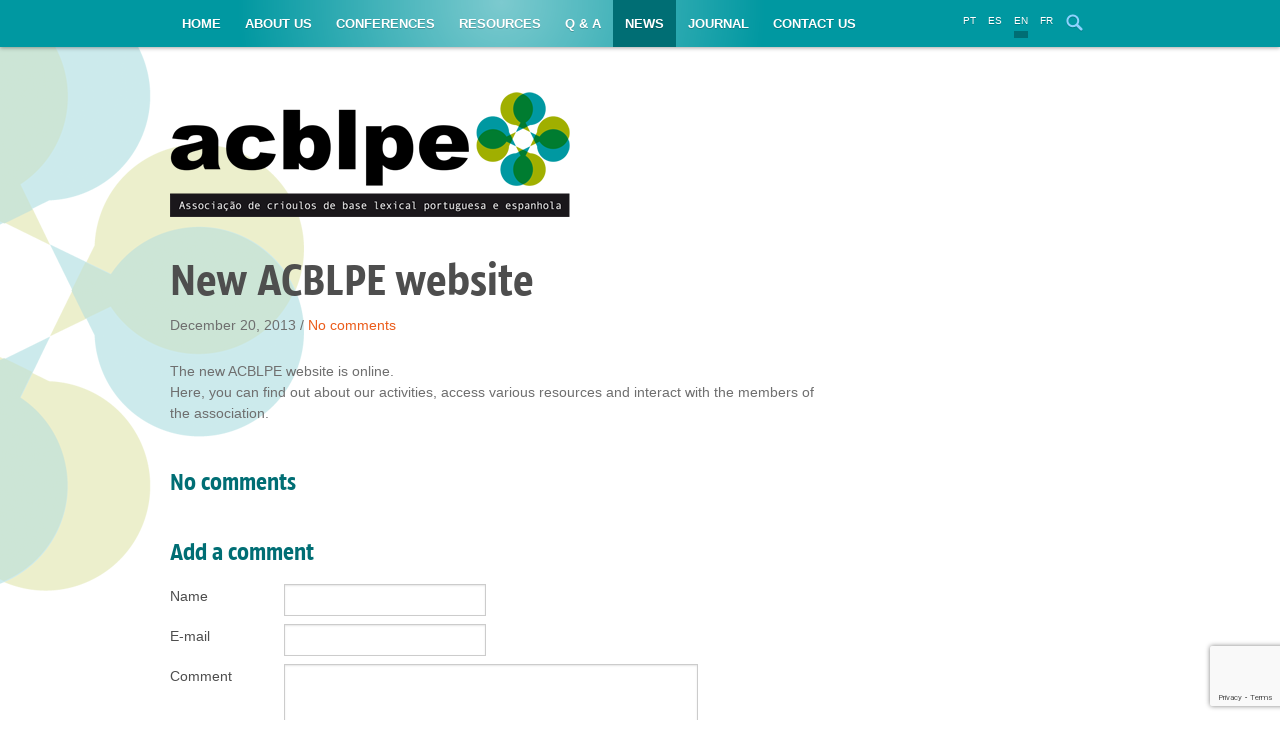

--- FILE ---
content_type: text/html; charset=utf-8
request_url: http://acblpe.com/news/new-acblpe-website
body_size: 4625
content:
<!DOCTYPE html>
<html>
    <head>
         <meta name="keywords" content="ACBLPE, Associação de Crioulos de Base Lexical Portuguesa e Espanhola, Asociación de Criollos de Base Lexical Portuguesa y Española, Association of Portuguese and Spanish-Lexified Creoles, Association des Créoles de Base Lexicale Portugaise et Espagnole, RCBLPE, Revista de Crioulos de Base Lexical Portuguesa e Espanhola, Revista de Criollos de Base Lexical Portuguesa y Española, Journal of Portuguese and Spanish Lexically-based Creoles, Revue pour l’étude des Créoles à Base Lexicale Portugaise et Espagnole, Crioulo, Crioulo, Criollo, Criollos, Creole, Creoles, Contacto de línguas, Contacto de lenguas, Language contact, Contact des langues, Pidgin, Pidgins" />
	<meta name="description" content="" />
    <meta name="copyright" content="" />
	<meta name="author" content="" />
	<meta http-equiv="Content-Type" content="text/html; charset=utf-8" />
    <link href="//static.voog.com/assets/site_search/3.0/style.css?1" media="screen" rel="stylesheet" type="text/css" />
    <link href="/stylesheets/reset.css?1" media="screen" rel="stylesheet" type="text/css" />
    <link href="/stylesheets/fonts.css?1" media="screen" rel="stylesheet" type="text/css" />
<link href='http://fonts.googleapis.com/css?family=Lusitana:400,700' rel='stylesheet' type='text/css'>
<link href="/stylesheets/style.css?1" media="screen" rel="stylesheet" type="text/css" />
	<link href="/stylesheets/acblpe-style.css?1" media="screen" rel="stylesheet" type="text/css" />
	
    <!--[if lt IE 8]><link href="/stylesheets/style_ie.css?1" media="screen" rel="stylesheet" type="text/css" /><![endif]-->
    <link rel="icon" href="/favicon.ico" type="image/x-icon" />
	<link rel="shortcut icon" href="/favicon.ico" type="image/ico" />
	<link rel="shortcut icon" href="/favicon.ico" type="image/x-icon" />
    <meta name="viewport" content="initial-scale=1" />
	<!--[if IE]><link rel="stylesheet" href="//static.voog.com/assets/ie.css" type="text/css" /><![endif]-->
	<title>New ACBLPE website | Association of Portuguese and Spanish Lexically-based Creoles</title>
    <script src="/javascripts/modernizr.js"></script>
  <!-- social image -->
<meta name="image" property="og:image" content="https://acblpe.com/photos/ACBLPE_social_image.jpg">
<meta name="image" property="og:image:width" content="1200">
<meta name="image" property="og:image:height" content="627">
     <link href="/news.rss" rel="alternate" title="RSS Feed" type="application/rss+xml" />
    <script src="https://www.google.com/recaptcha/api.js"></script>
<script>function vgReCaptchaDispatch(form_id) {var el = document.getElementById(form_id);if (el === null) return false;if (typeof window.CustomEvent === 'function') {var e = new CustomEvent('submit', {cancelable: true});el.dispatchEvent(e);if (e.defaultPrevented !== true) {el.submit();}} else {el.submit();}}</script>
</head>
    <body id="article">
    	<div id="header" class="clear">
			<div class="wrapper">
				<ul id="nav">
    <li>
  <a href="/en">Home</a>
	</li>
	<li>
   <a href="/about-us">About us</a>
	</li>
	<li>
   <a href="/conferences">Conferences</a>
	</li>
	<li>
   <a href="/resources">Resources</a>
	</li>
	<li>
   <a href="/q-a">Q & A</a>
	</li>
	<li class="active">
   <a href="/news">News</a>
	</li>
	<li>
   <a href="/journal">Journal</a>
	</li>
	<li>
   <a href="/contact-us">Contact us</a>
	</li>
</ul>
                
<ul id="langmenu" class="floatlist right clearfix">
	<li>
  <a href="/noticias">PT</a>
	</li>
	<li>
  <a href="/noticias-es">ES</a>
	</li>
	<li class="active">
  <a href="/news">EN</a>
	</li>
	<li>
  <a href="/nouvelles">FR</a>
	</li>
</ul>

                
<div id="search-wrap">
    <div id="search-btn">
        <span>Search</span>
	</div>
	<form action="#" method="post" id="search" class="clear edys-search" name="search">
		<p><input type="text" name="" id="onpage_search" class="edys-search-input" placeholder="Search"></p>
        <div class="loading-icon"><img src="/images/ajax-loader.gif" /></div>
	</form>
</div>

			</div>
		</div>
		<!-- //header -->
		<div id="wrap">
			<div class="hgroup clear">
				<h1 id="logo" class="clear"><div class="edy-texteditor-container image-container edy-positionable-container-left" unselectable="on" style="width: 400px; max-width: 100%; text-align: left; float: left; overflow: hidden; position: relative;" contenteditable="false">
  <div class="edy-padding-resizer-wrapper" style="padding-bottom: 31.25%; position: relative; overflow: hidden;">
      <picture title="" style="position: absolute; display: block; max-width: none; width: auto; height: 100%; left: 0%; top: 0px;">
        <!--[if IE 9]><video style="display: none;"><![endif]-->
        <source sizes="400px" srcset="/photos/kreo_logo_RGB_2013.png 400w">
        <!--[if IE 9]></video><![endif]-->
        <img src="/photos/kreo_logo_RGB_2013.png" title="" alt="" style="position: absolute; max-width: none; width: auto; height: 100%;">
      </picture>
    </div>
</div><br></h1>
				<h2>New ACBLPE website</h2>
                <div class="meta-data">December 20, 2013 / <a href="#comments">No comments</a></div>
			</div>
			<div id="content-wrap" class="clear">
                <div class="left-column clear">
				
				<div>The new ACBLPE website is online.&nbsp;</div><div>Here, you can find out about our activities, access various resources and interact with the members of the association.<br/></div>			
						
        
            
        


    <div id="comments">
    <h2>No comments</h2>
    <ul>
    
    </ul>
  </div>
  <!-- //comments -->


  <div id="comment-form">
    <h2>Add a comment</h2>
    <form accept-charset="UTF-8" action="/news/new-acblpe-website/comments" id="article_comment_556437" method="post"><div style="display:none"><input name="utf8" type="hidden" value="&#x2713;" /><input name="authenticity_token" type="hidden" value="sISgL87EhoEdihOoHFIUbsc7su3mLGfprxqUlFtTl8U=" /></div>
  <div style="display: none; visibility: hidden;">
    Email again: <input id="fci_comment_email" name="comment[email]" type="text" />
  </div>
  
    
     <div class="form_field">
        <label for="commentform-name">Name</label>
        <input type="text" class="form_field_textfield" id="commentform-name" value="" name="comment[author]" />
     </div>
     <div class="form_field">
        <label for="commentform-email">E-mail</label>
        <input type="text" class="form_field_textfield" id="commentform-email" value="" name="comment[author_email]" />
     </div>
     <div class="form_field">
        <label for="commentform-body">Comment</label>
        <textarea class="form_field_textarea" rows="4" cols="62" name="comment[body]"></textarea>
     </div>
     <div class="form_submit">
        <input type="submit" class="submit" value="Submit" />
     </div>
    
    <script>function onSubmitRc_article_comment_556437(token) {vgReCaptchaDispatch("article_comment_556437");}</script>
    <script>var el = document.querySelector('#article_comment_556437 input[type=submit]');if (el) {el.setAttribute('data-sitekey', '6LfuuQAVAAAAAN7sQtqgWu6Q6kt_AXbEllVWOrHk');el.setAttribute('data-callback', 'onSubmitRc_article_comment_556437');el.setAttribute('data-action', 'vg_comment');el.setAttribute('class', 'g-recaptcha');}</script>
</form>
  </div>
  <!-- //comment-form -->
</div>
		
			</div>
			<!-- //content-wrap -->
			<div id="footer" class="clear">
  <div class="left"><b>© ACBLPE 2015.</b>&nbsp;Faculdade de Letras da Universidade de Lisboa&nbsp;<div>Contact us: &nbsp;<a href="https://mail.google.com/mail/?view=cm&amp;fs=1&amp;tf=1&amp;to=geral@acblpe.com" target="_blank">geral@acblpe.com</a>&nbsp;
Visit us: <a href="http://www.facebook.com/ACBLPE">Facebook</a>.</div> <div id="fb-root"></div><script>(function(d, s, id) {var js, fjs = d.getElementsByTagName(s)[0];if (d.getElementById(id)) return;js = d.createElement(s); js.id = id;js.src = "//connect.facebook.net/en_US/all.js#xfbml=1";fjs.parentNode.insertBefore(js, fjs);}(document, 'script', 'facebook-jssdk'));</script><div class="fb-like" data-href="https://www.facebook.com/ACBLPE" data-layout="button_count" data-action="like" data-show-faces="true" data-share="true"></div></div>
  <div id="credits" class="right">Web by <a href="https://alexandramendesguerra.com/">Alexandra Guerra</a></div><br/>
  <div id="login" class="right">
  <a href="/ajuda">ajuda</a> | <a href="/admin/login?language=pt">login</a>
  </div>
</div>
		</div><!-- //wrap -->
		<script type="text/javascript" src="http://ajax.googleapis.com/ajax/libs/jquery/1.7.1/jquery.min.js"></script>
<script type="text/javascript">
$(function() {  
  $('#langmenu select').change(function() { window.location = $(this).find(':selected').val(); });
})
</script>

    <script type="text/javascript" src="//static.voog.com/assets/site_search/3.0/site_search.js?2"></script>
    <script type="text/javascript">
        var edys_site_search_options = {
           texts: {
             noresults: "Your search did not match any documents"
           },
           default_stylesheet_enabled: false,
           popup_css_positioning: 'fixed',
           popup_position: 'bottom',
           init_complete: function($){
        			$('#search').bind('beforeSearch', function() {
						$(this).find('.loading-icon').show();
					});
					$('#search').bind('afterSearch', function() {
						$(this).find('.loading-icon').hide();
					});
		    }
        }      
    	$('#search-btn').click(function() {
				$('#search').slideToggle(300);
				$(this).toggleClass('active');
				return false;
		});
    </script>

<script type="text/javascript">
        var resize_header = function () {
        var header = $('#header');
		    if (header.height() < 50 ) {
		      header.css({'position':'fixed', 'top': 0, 'left': 0, 'width' : '100%'});
              $('#wrap').css('padding-top','92px');
		    }
		}
		$(window).bind('resize', resize_header);
        resize_header();
</script>

<script type="text/javascript">
var _ews = _ews || {"_account":"A-345140-1","_tzo":"0"};

(function() {
  var s = document.createElement('script'); s.type = 'text/javascript'; s.async = true;
  s.src = 'https://s.voog.com/_tr-v1.js';
  (
    document.getElementsByTagName('head')[0] ||
    document.getElementsByTagName('body')[0]
  ).appendChild(s);
})();
</script>
<meta name="google-site-verification" content="upHW1stVam67DIh7fj8sWUy9gECZJZOOMTD003fZLIY" />
<!-- Google tag (gtag.js) -->
<script async src="https://www.googletagmanager.com/gtag/js?id=GT-TBWH462"></script>
<script>
  window.dataLayer = window.dataLayer || [];
  function gtag(){dataLayer.push(arguments);}
  gtag('js', new Date());

  gtag('config', 'GT-TBWH462');
</script>
<script>
  (function(i,s,o,g,r,a,m){i['GoogleAnalyticsObject']=r;i[r]=i[r]||function(){
  (i[r].q=i[r].q||[]).push(arguments)},i[r].l=1*new Date();a=s.createElement(o),
  m=s.getElementsByTagName(o)[0];a.async=1;a.src=g;m.parentNode.insertBefore(a,m)
  })(window,document,'script','//www.google-analytics.com/analytics.js','ga');
  ga('create', 'G-GVVFPFKZK1', 'acblpe.com');
  ga('send', 'pageview');
</script>
<script type="text/javascript">
    (function(c,l,a,r,i,t,y){
        c[a]=c[a]||function(){(c[a].q=c[a].q||[]).push(arguments)};
        t=l.createElement(r);t.async=1;t.src="https://www.clarity.ms/tag/"+i;
        y=l.getElementsByTagName(r)[0];y.parentNode.insertBefore(t,y);
    })(window, document, "clarity", "script", "qpolzid9oq");
</script>
	<script src="//static.voog.com/libs/picturefill/1.9.1/picturefill.min.js"></script>
</body>
</html>

--- FILE ---
content_type: text/html; charset=utf-8
request_url: https://www.google.com/recaptcha/api2/anchor?ar=1&k=6LfuuQAVAAAAAN7sQtqgWu6Q6kt_AXbEllVWOrHk&co=aHR0cDovL2FjYmxwZS5jb206ODA.&hl=en&v=PoyoqOPhxBO7pBk68S4YbpHZ&size=invisible&sa=vg_comment&anchor-ms=20000&execute-ms=30000&cb=wdgqopckzapz
body_size: 48627
content:
<!DOCTYPE HTML><html dir="ltr" lang="en"><head><meta http-equiv="Content-Type" content="text/html; charset=UTF-8">
<meta http-equiv="X-UA-Compatible" content="IE=edge">
<title>reCAPTCHA</title>
<style type="text/css">
/* cyrillic-ext */
@font-face {
  font-family: 'Roboto';
  font-style: normal;
  font-weight: 400;
  font-stretch: 100%;
  src: url(//fonts.gstatic.com/s/roboto/v48/KFO7CnqEu92Fr1ME7kSn66aGLdTylUAMa3GUBHMdazTgWw.woff2) format('woff2');
  unicode-range: U+0460-052F, U+1C80-1C8A, U+20B4, U+2DE0-2DFF, U+A640-A69F, U+FE2E-FE2F;
}
/* cyrillic */
@font-face {
  font-family: 'Roboto';
  font-style: normal;
  font-weight: 400;
  font-stretch: 100%;
  src: url(//fonts.gstatic.com/s/roboto/v48/KFO7CnqEu92Fr1ME7kSn66aGLdTylUAMa3iUBHMdazTgWw.woff2) format('woff2');
  unicode-range: U+0301, U+0400-045F, U+0490-0491, U+04B0-04B1, U+2116;
}
/* greek-ext */
@font-face {
  font-family: 'Roboto';
  font-style: normal;
  font-weight: 400;
  font-stretch: 100%;
  src: url(//fonts.gstatic.com/s/roboto/v48/KFO7CnqEu92Fr1ME7kSn66aGLdTylUAMa3CUBHMdazTgWw.woff2) format('woff2');
  unicode-range: U+1F00-1FFF;
}
/* greek */
@font-face {
  font-family: 'Roboto';
  font-style: normal;
  font-weight: 400;
  font-stretch: 100%;
  src: url(//fonts.gstatic.com/s/roboto/v48/KFO7CnqEu92Fr1ME7kSn66aGLdTylUAMa3-UBHMdazTgWw.woff2) format('woff2');
  unicode-range: U+0370-0377, U+037A-037F, U+0384-038A, U+038C, U+038E-03A1, U+03A3-03FF;
}
/* math */
@font-face {
  font-family: 'Roboto';
  font-style: normal;
  font-weight: 400;
  font-stretch: 100%;
  src: url(//fonts.gstatic.com/s/roboto/v48/KFO7CnqEu92Fr1ME7kSn66aGLdTylUAMawCUBHMdazTgWw.woff2) format('woff2');
  unicode-range: U+0302-0303, U+0305, U+0307-0308, U+0310, U+0312, U+0315, U+031A, U+0326-0327, U+032C, U+032F-0330, U+0332-0333, U+0338, U+033A, U+0346, U+034D, U+0391-03A1, U+03A3-03A9, U+03B1-03C9, U+03D1, U+03D5-03D6, U+03F0-03F1, U+03F4-03F5, U+2016-2017, U+2034-2038, U+203C, U+2040, U+2043, U+2047, U+2050, U+2057, U+205F, U+2070-2071, U+2074-208E, U+2090-209C, U+20D0-20DC, U+20E1, U+20E5-20EF, U+2100-2112, U+2114-2115, U+2117-2121, U+2123-214F, U+2190, U+2192, U+2194-21AE, U+21B0-21E5, U+21F1-21F2, U+21F4-2211, U+2213-2214, U+2216-22FF, U+2308-230B, U+2310, U+2319, U+231C-2321, U+2336-237A, U+237C, U+2395, U+239B-23B7, U+23D0, U+23DC-23E1, U+2474-2475, U+25AF, U+25B3, U+25B7, U+25BD, U+25C1, U+25CA, U+25CC, U+25FB, U+266D-266F, U+27C0-27FF, U+2900-2AFF, U+2B0E-2B11, U+2B30-2B4C, U+2BFE, U+3030, U+FF5B, U+FF5D, U+1D400-1D7FF, U+1EE00-1EEFF;
}
/* symbols */
@font-face {
  font-family: 'Roboto';
  font-style: normal;
  font-weight: 400;
  font-stretch: 100%;
  src: url(//fonts.gstatic.com/s/roboto/v48/KFO7CnqEu92Fr1ME7kSn66aGLdTylUAMaxKUBHMdazTgWw.woff2) format('woff2');
  unicode-range: U+0001-000C, U+000E-001F, U+007F-009F, U+20DD-20E0, U+20E2-20E4, U+2150-218F, U+2190, U+2192, U+2194-2199, U+21AF, U+21E6-21F0, U+21F3, U+2218-2219, U+2299, U+22C4-22C6, U+2300-243F, U+2440-244A, U+2460-24FF, U+25A0-27BF, U+2800-28FF, U+2921-2922, U+2981, U+29BF, U+29EB, U+2B00-2BFF, U+4DC0-4DFF, U+FFF9-FFFB, U+10140-1018E, U+10190-1019C, U+101A0, U+101D0-101FD, U+102E0-102FB, U+10E60-10E7E, U+1D2C0-1D2D3, U+1D2E0-1D37F, U+1F000-1F0FF, U+1F100-1F1AD, U+1F1E6-1F1FF, U+1F30D-1F30F, U+1F315, U+1F31C, U+1F31E, U+1F320-1F32C, U+1F336, U+1F378, U+1F37D, U+1F382, U+1F393-1F39F, U+1F3A7-1F3A8, U+1F3AC-1F3AF, U+1F3C2, U+1F3C4-1F3C6, U+1F3CA-1F3CE, U+1F3D4-1F3E0, U+1F3ED, U+1F3F1-1F3F3, U+1F3F5-1F3F7, U+1F408, U+1F415, U+1F41F, U+1F426, U+1F43F, U+1F441-1F442, U+1F444, U+1F446-1F449, U+1F44C-1F44E, U+1F453, U+1F46A, U+1F47D, U+1F4A3, U+1F4B0, U+1F4B3, U+1F4B9, U+1F4BB, U+1F4BF, U+1F4C8-1F4CB, U+1F4D6, U+1F4DA, U+1F4DF, U+1F4E3-1F4E6, U+1F4EA-1F4ED, U+1F4F7, U+1F4F9-1F4FB, U+1F4FD-1F4FE, U+1F503, U+1F507-1F50B, U+1F50D, U+1F512-1F513, U+1F53E-1F54A, U+1F54F-1F5FA, U+1F610, U+1F650-1F67F, U+1F687, U+1F68D, U+1F691, U+1F694, U+1F698, U+1F6AD, U+1F6B2, U+1F6B9-1F6BA, U+1F6BC, U+1F6C6-1F6CF, U+1F6D3-1F6D7, U+1F6E0-1F6EA, U+1F6F0-1F6F3, U+1F6F7-1F6FC, U+1F700-1F7FF, U+1F800-1F80B, U+1F810-1F847, U+1F850-1F859, U+1F860-1F887, U+1F890-1F8AD, U+1F8B0-1F8BB, U+1F8C0-1F8C1, U+1F900-1F90B, U+1F93B, U+1F946, U+1F984, U+1F996, U+1F9E9, U+1FA00-1FA6F, U+1FA70-1FA7C, U+1FA80-1FA89, U+1FA8F-1FAC6, U+1FACE-1FADC, U+1FADF-1FAE9, U+1FAF0-1FAF8, U+1FB00-1FBFF;
}
/* vietnamese */
@font-face {
  font-family: 'Roboto';
  font-style: normal;
  font-weight: 400;
  font-stretch: 100%;
  src: url(//fonts.gstatic.com/s/roboto/v48/KFO7CnqEu92Fr1ME7kSn66aGLdTylUAMa3OUBHMdazTgWw.woff2) format('woff2');
  unicode-range: U+0102-0103, U+0110-0111, U+0128-0129, U+0168-0169, U+01A0-01A1, U+01AF-01B0, U+0300-0301, U+0303-0304, U+0308-0309, U+0323, U+0329, U+1EA0-1EF9, U+20AB;
}
/* latin-ext */
@font-face {
  font-family: 'Roboto';
  font-style: normal;
  font-weight: 400;
  font-stretch: 100%;
  src: url(//fonts.gstatic.com/s/roboto/v48/KFO7CnqEu92Fr1ME7kSn66aGLdTylUAMa3KUBHMdazTgWw.woff2) format('woff2');
  unicode-range: U+0100-02BA, U+02BD-02C5, U+02C7-02CC, U+02CE-02D7, U+02DD-02FF, U+0304, U+0308, U+0329, U+1D00-1DBF, U+1E00-1E9F, U+1EF2-1EFF, U+2020, U+20A0-20AB, U+20AD-20C0, U+2113, U+2C60-2C7F, U+A720-A7FF;
}
/* latin */
@font-face {
  font-family: 'Roboto';
  font-style: normal;
  font-weight: 400;
  font-stretch: 100%;
  src: url(//fonts.gstatic.com/s/roboto/v48/KFO7CnqEu92Fr1ME7kSn66aGLdTylUAMa3yUBHMdazQ.woff2) format('woff2');
  unicode-range: U+0000-00FF, U+0131, U+0152-0153, U+02BB-02BC, U+02C6, U+02DA, U+02DC, U+0304, U+0308, U+0329, U+2000-206F, U+20AC, U+2122, U+2191, U+2193, U+2212, U+2215, U+FEFF, U+FFFD;
}
/* cyrillic-ext */
@font-face {
  font-family: 'Roboto';
  font-style: normal;
  font-weight: 500;
  font-stretch: 100%;
  src: url(//fonts.gstatic.com/s/roboto/v48/KFO7CnqEu92Fr1ME7kSn66aGLdTylUAMa3GUBHMdazTgWw.woff2) format('woff2');
  unicode-range: U+0460-052F, U+1C80-1C8A, U+20B4, U+2DE0-2DFF, U+A640-A69F, U+FE2E-FE2F;
}
/* cyrillic */
@font-face {
  font-family: 'Roboto';
  font-style: normal;
  font-weight: 500;
  font-stretch: 100%;
  src: url(//fonts.gstatic.com/s/roboto/v48/KFO7CnqEu92Fr1ME7kSn66aGLdTylUAMa3iUBHMdazTgWw.woff2) format('woff2');
  unicode-range: U+0301, U+0400-045F, U+0490-0491, U+04B0-04B1, U+2116;
}
/* greek-ext */
@font-face {
  font-family: 'Roboto';
  font-style: normal;
  font-weight: 500;
  font-stretch: 100%;
  src: url(//fonts.gstatic.com/s/roboto/v48/KFO7CnqEu92Fr1ME7kSn66aGLdTylUAMa3CUBHMdazTgWw.woff2) format('woff2');
  unicode-range: U+1F00-1FFF;
}
/* greek */
@font-face {
  font-family: 'Roboto';
  font-style: normal;
  font-weight: 500;
  font-stretch: 100%;
  src: url(//fonts.gstatic.com/s/roboto/v48/KFO7CnqEu92Fr1ME7kSn66aGLdTylUAMa3-UBHMdazTgWw.woff2) format('woff2');
  unicode-range: U+0370-0377, U+037A-037F, U+0384-038A, U+038C, U+038E-03A1, U+03A3-03FF;
}
/* math */
@font-face {
  font-family: 'Roboto';
  font-style: normal;
  font-weight: 500;
  font-stretch: 100%;
  src: url(//fonts.gstatic.com/s/roboto/v48/KFO7CnqEu92Fr1ME7kSn66aGLdTylUAMawCUBHMdazTgWw.woff2) format('woff2');
  unicode-range: U+0302-0303, U+0305, U+0307-0308, U+0310, U+0312, U+0315, U+031A, U+0326-0327, U+032C, U+032F-0330, U+0332-0333, U+0338, U+033A, U+0346, U+034D, U+0391-03A1, U+03A3-03A9, U+03B1-03C9, U+03D1, U+03D5-03D6, U+03F0-03F1, U+03F4-03F5, U+2016-2017, U+2034-2038, U+203C, U+2040, U+2043, U+2047, U+2050, U+2057, U+205F, U+2070-2071, U+2074-208E, U+2090-209C, U+20D0-20DC, U+20E1, U+20E5-20EF, U+2100-2112, U+2114-2115, U+2117-2121, U+2123-214F, U+2190, U+2192, U+2194-21AE, U+21B0-21E5, U+21F1-21F2, U+21F4-2211, U+2213-2214, U+2216-22FF, U+2308-230B, U+2310, U+2319, U+231C-2321, U+2336-237A, U+237C, U+2395, U+239B-23B7, U+23D0, U+23DC-23E1, U+2474-2475, U+25AF, U+25B3, U+25B7, U+25BD, U+25C1, U+25CA, U+25CC, U+25FB, U+266D-266F, U+27C0-27FF, U+2900-2AFF, U+2B0E-2B11, U+2B30-2B4C, U+2BFE, U+3030, U+FF5B, U+FF5D, U+1D400-1D7FF, U+1EE00-1EEFF;
}
/* symbols */
@font-face {
  font-family: 'Roboto';
  font-style: normal;
  font-weight: 500;
  font-stretch: 100%;
  src: url(//fonts.gstatic.com/s/roboto/v48/KFO7CnqEu92Fr1ME7kSn66aGLdTylUAMaxKUBHMdazTgWw.woff2) format('woff2');
  unicode-range: U+0001-000C, U+000E-001F, U+007F-009F, U+20DD-20E0, U+20E2-20E4, U+2150-218F, U+2190, U+2192, U+2194-2199, U+21AF, U+21E6-21F0, U+21F3, U+2218-2219, U+2299, U+22C4-22C6, U+2300-243F, U+2440-244A, U+2460-24FF, U+25A0-27BF, U+2800-28FF, U+2921-2922, U+2981, U+29BF, U+29EB, U+2B00-2BFF, U+4DC0-4DFF, U+FFF9-FFFB, U+10140-1018E, U+10190-1019C, U+101A0, U+101D0-101FD, U+102E0-102FB, U+10E60-10E7E, U+1D2C0-1D2D3, U+1D2E0-1D37F, U+1F000-1F0FF, U+1F100-1F1AD, U+1F1E6-1F1FF, U+1F30D-1F30F, U+1F315, U+1F31C, U+1F31E, U+1F320-1F32C, U+1F336, U+1F378, U+1F37D, U+1F382, U+1F393-1F39F, U+1F3A7-1F3A8, U+1F3AC-1F3AF, U+1F3C2, U+1F3C4-1F3C6, U+1F3CA-1F3CE, U+1F3D4-1F3E0, U+1F3ED, U+1F3F1-1F3F3, U+1F3F5-1F3F7, U+1F408, U+1F415, U+1F41F, U+1F426, U+1F43F, U+1F441-1F442, U+1F444, U+1F446-1F449, U+1F44C-1F44E, U+1F453, U+1F46A, U+1F47D, U+1F4A3, U+1F4B0, U+1F4B3, U+1F4B9, U+1F4BB, U+1F4BF, U+1F4C8-1F4CB, U+1F4D6, U+1F4DA, U+1F4DF, U+1F4E3-1F4E6, U+1F4EA-1F4ED, U+1F4F7, U+1F4F9-1F4FB, U+1F4FD-1F4FE, U+1F503, U+1F507-1F50B, U+1F50D, U+1F512-1F513, U+1F53E-1F54A, U+1F54F-1F5FA, U+1F610, U+1F650-1F67F, U+1F687, U+1F68D, U+1F691, U+1F694, U+1F698, U+1F6AD, U+1F6B2, U+1F6B9-1F6BA, U+1F6BC, U+1F6C6-1F6CF, U+1F6D3-1F6D7, U+1F6E0-1F6EA, U+1F6F0-1F6F3, U+1F6F7-1F6FC, U+1F700-1F7FF, U+1F800-1F80B, U+1F810-1F847, U+1F850-1F859, U+1F860-1F887, U+1F890-1F8AD, U+1F8B0-1F8BB, U+1F8C0-1F8C1, U+1F900-1F90B, U+1F93B, U+1F946, U+1F984, U+1F996, U+1F9E9, U+1FA00-1FA6F, U+1FA70-1FA7C, U+1FA80-1FA89, U+1FA8F-1FAC6, U+1FACE-1FADC, U+1FADF-1FAE9, U+1FAF0-1FAF8, U+1FB00-1FBFF;
}
/* vietnamese */
@font-face {
  font-family: 'Roboto';
  font-style: normal;
  font-weight: 500;
  font-stretch: 100%;
  src: url(//fonts.gstatic.com/s/roboto/v48/KFO7CnqEu92Fr1ME7kSn66aGLdTylUAMa3OUBHMdazTgWw.woff2) format('woff2');
  unicode-range: U+0102-0103, U+0110-0111, U+0128-0129, U+0168-0169, U+01A0-01A1, U+01AF-01B0, U+0300-0301, U+0303-0304, U+0308-0309, U+0323, U+0329, U+1EA0-1EF9, U+20AB;
}
/* latin-ext */
@font-face {
  font-family: 'Roboto';
  font-style: normal;
  font-weight: 500;
  font-stretch: 100%;
  src: url(//fonts.gstatic.com/s/roboto/v48/KFO7CnqEu92Fr1ME7kSn66aGLdTylUAMa3KUBHMdazTgWw.woff2) format('woff2');
  unicode-range: U+0100-02BA, U+02BD-02C5, U+02C7-02CC, U+02CE-02D7, U+02DD-02FF, U+0304, U+0308, U+0329, U+1D00-1DBF, U+1E00-1E9F, U+1EF2-1EFF, U+2020, U+20A0-20AB, U+20AD-20C0, U+2113, U+2C60-2C7F, U+A720-A7FF;
}
/* latin */
@font-face {
  font-family: 'Roboto';
  font-style: normal;
  font-weight: 500;
  font-stretch: 100%;
  src: url(//fonts.gstatic.com/s/roboto/v48/KFO7CnqEu92Fr1ME7kSn66aGLdTylUAMa3yUBHMdazQ.woff2) format('woff2');
  unicode-range: U+0000-00FF, U+0131, U+0152-0153, U+02BB-02BC, U+02C6, U+02DA, U+02DC, U+0304, U+0308, U+0329, U+2000-206F, U+20AC, U+2122, U+2191, U+2193, U+2212, U+2215, U+FEFF, U+FFFD;
}
/* cyrillic-ext */
@font-face {
  font-family: 'Roboto';
  font-style: normal;
  font-weight: 900;
  font-stretch: 100%;
  src: url(//fonts.gstatic.com/s/roboto/v48/KFO7CnqEu92Fr1ME7kSn66aGLdTylUAMa3GUBHMdazTgWw.woff2) format('woff2');
  unicode-range: U+0460-052F, U+1C80-1C8A, U+20B4, U+2DE0-2DFF, U+A640-A69F, U+FE2E-FE2F;
}
/* cyrillic */
@font-face {
  font-family: 'Roboto';
  font-style: normal;
  font-weight: 900;
  font-stretch: 100%;
  src: url(//fonts.gstatic.com/s/roboto/v48/KFO7CnqEu92Fr1ME7kSn66aGLdTylUAMa3iUBHMdazTgWw.woff2) format('woff2');
  unicode-range: U+0301, U+0400-045F, U+0490-0491, U+04B0-04B1, U+2116;
}
/* greek-ext */
@font-face {
  font-family: 'Roboto';
  font-style: normal;
  font-weight: 900;
  font-stretch: 100%;
  src: url(//fonts.gstatic.com/s/roboto/v48/KFO7CnqEu92Fr1ME7kSn66aGLdTylUAMa3CUBHMdazTgWw.woff2) format('woff2');
  unicode-range: U+1F00-1FFF;
}
/* greek */
@font-face {
  font-family: 'Roboto';
  font-style: normal;
  font-weight: 900;
  font-stretch: 100%;
  src: url(//fonts.gstatic.com/s/roboto/v48/KFO7CnqEu92Fr1ME7kSn66aGLdTylUAMa3-UBHMdazTgWw.woff2) format('woff2');
  unicode-range: U+0370-0377, U+037A-037F, U+0384-038A, U+038C, U+038E-03A1, U+03A3-03FF;
}
/* math */
@font-face {
  font-family: 'Roboto';
  font-style: normal;
  font-weight: 900;
  font-stretch: 100%;
  src: url(//fonts.gstatic.com/s/roboto/v48/KFO7CnqEu92Fr1ME7kSn66aGLdTylUAMawCUBHMdazTgWw.woff2) format('woff2');
  unicode-range: U+0302-0303, U+0305, U+0307-0308, U+0310, U+0312, U+0315, U+031A, U+0326-0327, U+032C, U+032F-0330, U+0332-0333, U+0338, U+033A, U+0346, U+034D, U+0391-03A1, U+03A3-03A9, U+03B1-03C9, U+03D1, U+03D5-03D6, U+03F0-03F1, U+03F4-03F5, U+2016-2017, U+2034-2038, U+203C, U+2040, U+2043, U+2047, U+2050, U+2057, U+205F, U+2070-2071, U+2074-208E, U+2090-209C, U+20D0-20DC, U+20E1, U+20E5-20EF, U+2100-2112, U+2114-2115, U+2117-2121, U+2123-214F, U+2190, U+2192, U+2194-21AE, U+21B0-21E5, U+21F1-21F2, U+21F4-2211, U+2213-2214, U+2216-22FF, U+2308-230B, U+2310, U+2319, U+231C-2321, U+2336-237A, U+237C, U+2395, U+239B-23B7, U+23D0, U+23DC-23E1, U+2474-2475, U+25AF, U+25B3, U+25B7, U+25BD, U+25C1, U+25CA, U+25CC, U+25FB, U+266D-266F, U+27C0-27FF, U+2900-2AFF, U+2B0E-2B11, U+2B30-2B4C, U+2BFE, U+3030, U+FF5B, U+FF5D, U+1D400-1D7FF, U+1EE00-1EEFF;
}
/* symbols */
@font-face {
  font-family: 'Roboto';
  font-style: normal;
  font-weight: 900;
  font-stretch: 100%;
  src: url(//fonts.gstatic.com/s/roboto/v48/KFO7CnqEu92Fr1ME7kSn66aGLdTylUAMaxKUBHMdazTgWw.woff2) format('woff2');
  unicode-range: U+0001-000C, U+000E-001F, U+007F-009F, U+20DD-20E0, U+20E2-20E4, U+2150-218F, U+2190, U+2192, U+2194-2199, U+21AF, U+21E6-21F0, U+21F3, U+2218-2219, U+2299, U+22C4-22C6, U+2300-243F, U+2440-244A, U+2460-24FF, U+25A0-27BF, U+2800-28FF, U+2921-2922, U+2981, U+29BF, U+29EB, U+2B00-2BFF, U+4DC0-4DFF, U+FFF9-FFFB, U+10140-1018E, U+10190-1019C, U+101A0, U+101D0-101FD, U+102E0-102FB, U+10E60-10E7E, U+1D2C0-1D2D3, U+1D2E0-1D37F, U+1F000-1F0FF, U+1F100-1F1AD, U+1F1E6-1F1FF, U+1F30D-1F30F, U+1F315, U+1F31C, U+1F31E, U+1F320-1F32C, U+1F336, U+1F378, U+1F37D, U+1F382, U+1F393-1F39F, U+1F3A7-1F3A8, U+1F3AC-1F3AF, U+1F3C2, U+1F3C4-1F3C6, U+1F3CA-1F3CE, U+1F3D4-1F3E0, U+1F3ED, U+1F3F1-1F3F3, U+1F3F5-1F3F7, U+1F408, U+1F415, U+1F41F, U+1F426, U+1F43F, U+1F441-1F442, U+1F444, U+1F446-1F449, U+1F44C-1F44E, U+1F453, U+1F46A, U+1F47D, U+1F4A3, U+1F4B0, U+1F4B3, U+1F4B9, U+1F4BB, U+1F4BF, U+1F4C8-1F4CB, U+1F4D6, U+1F4DA, U+1F4DF, U+1F4E3-1F4E6, U+1F4EA-1F4ED, U+1F4F7, U+1F4F9-1F4FB, U+1F4FD-1F4FE, U+1F503, U+1F507-1F50B, U+1F50D, U+1F512-1F513, U+1F53E-1F54A, U+1F54F-1F5FA, U+1F610, U+1F650-1F67F, U+1F687, U+1F68D, U+1F691, U+1F694, U+1F698, U+1F6AD, U+1F6B2, U+1F6B9-1F6BA, U+1F6BC, U+1F6C6-1F6CF, U+1F6D3-1F6D7, U+1F6E0-1F6EA, U+1F6F0-1F6F3, U+1F6F7-1F6FC, U+1F700-1F7FF, U+1F800-1F80B, U+1F810-1F847, U+1F850-1F859, U+1F860-1F887, U+1F890-1F8AD, U+1F8B0-1F8BB, U+1F8C0-1F8C1, U+1F900-1F90B, U+1F93B, U+1F946, U+1F984, U+1F996, U+1F9E9, U+1FA00-1FA6F, U+1FA70-1FA7C, U+1FA80-1FA89, U+1FA8F-1FAC6, U+1FACE-1FADC, U+1FADF-1FAE9, U+1FAF0-1FAF8, U+1FB00-1FBFF;
}
/* vietnamese */
@font-face {
  font-family: 'Roboto';
  font-style: normal;
  font-weight: 900;
  font-stretch: 100%;
  src: url(//fonts.gstatic.com/s/roboto/v48/KFO7CnqEu92Fr1ME7kSn66aGLdTylUAMa3OUBHMdazTgWw.woff2) format('woff2');
  unicode-range: U+0102-0103, U+0110-0111, U+0128-0129, U+0168-0169, U+01A0-01A1, U+01AF-01B0, U+0300-0301, U+0303-0304, U+0308-0309, U+0323, U+0329, U+1EA0-1EF9, U+20AB;
}
/* latin-ext */
@font-face {
  font-family: 'Roboto';
  font-style: normal;
  font-weight: 900;
  font-stretch: 100%;
  src: url(//fonts.gstatic.com/s/roboto/v48/KFO7CnqEu92Fr1ME7kSn66aGLdTylUAMa3KUBHMdazTgWw.woff2) format('woff2');
  unicode-range: U+0100-02BA, U+02BD-02C5, U+02C7-02CC, U+02CE-02D7, U+02DD-02FF, U+0304, U+0308, U+0329, U+1D00-1DBF, U+1E00-1E9F, U+1EF2-1EFF, U+2020, U+20A0-20AB, U+20AD-20C0, U+2113, U+2C60-2C7F, U+A720-A7FF;
}
/* latin */
@font-face {
  font-family: 'Roboto';
  font-style: normal;
  font-weight: 900;
  font-stretch: 100%;
  src: url(//fonts.gstatic.com/s/roboto/v48/KFO7CnqEu92Fr1ME7kSn66aGLdTylUAMa3yUBHMdazQ.woff2) format('woff2');
  unicode-range: U+0000-00FF, U+0131, U+0152-0153, U+02BB-02BC, U+02C6, U+02DA, U+02DC, U+0304, U+0308, U+0329, U+2000-206F, U+20AC, U+2122, U+2191, U+2193, U+2212, U+2215, U+FEFF, U+FFFD;
}

</style>
<link rel="stylesheet" type="text/css" href="https://www.gstatic.com/recaptcha/releases/PoyoqOPhxBO7pBk68S4YbpHZ/styles__ltr.css">
<script nonce="Jj4BQAfiXwLSvXtIUr0oaQ" type="text/javascript">window['__recaptcha_api'] = 'https://www.google.com/recaptcha/api2/';</script>
<script type="text/javascript" src="https://www.gstatic.com/recaptcha/releases/PoyoqOPhxBO7pBk68S4YbpHZ/recaptcha__en.js" nonce="Jj4BQAfiXwLSvXtIUr0oaQ">
      
    </script></head>
<body><div id="rc-anchor-alert" class="rc-anchor-alert"></div>
<input type="hidden" id="recaptcha-token" value="[base64]">
<script type="text/javascript" nonce="Jj4BQAfiXwLSvXtIUr0oaQ">
      recaptcha.anchor.Main.init("[\x22ainput\x22,[\x22bgdata\x22,\x22\x22,\[base64]/[base64]/[base64]/bmV3IHJbeF0oY1swXSk6RT09Mj9uZXcgclt4XShjWzBdLGNbMV0pOkU9PTM/bmV3IHJbeF0oY1swXSxjWzFdLGNbMl0pOkU9PTQ/[base64]/[base64]/[base64]/[base64]/[base64]/[base64]/[base64]/[base64]\x22,\[base64]\\u003d\\u003d\x22,\x22J8K3HDcrY3szHB0xwrDCilLDqg/CocOcw6Evwq8Mw6zDisKjw5dsRMO3wqvDu8OEMSTCnmbDhsKlwqA8wqYkw4Q/NHTCtWBYw7cOfzzCmMOpEsOOYnnCulEYIMOawqERdW8JJ8ODw4bCvjUvwobDosKGw4vDjMO+DRtWX8K4wrzCssOlXj/Cg8OYw7nChCfCmsOywqHCtsKcwohVPhLClsKGUcO1UCLCq8K7wonClj8PwqPDl1wowrrCswwUwq/CoMKlwqRmw6QVwpTDmcKdSsObwrfDqiddw4Eqwr9Nw6jDqcKtw609w7JjKMOwJCzDsnXDosOow4crw7gQw504w4ofTixFA8K/MsKbwpUMGl7DpxPDs8OVQ1sPEsK+FExmw4sTw7vDicOqw6/CqcK0BMKCdMOKX3rDrcK2J8KJw4jCncOSOsOlwqXCl2LDuW/[base64]/wqsaTgTCiWnCgkrClFzCvMOIdELCkmVRbsKOaCPCjsOlw7AJDBNhYXlRPMOUw7DCjcOsLnjDkAQPGkgmYHLCjiNLUgovXQUva8KUPmbDt8O3IMKHwp/DjcKscU8+RRzCtMOYdcKdw6XDtk3DhnnDpcOfwrTCtz9YMsKZwqfCgi7CsHfCqsKLwqLDmsOKUHNrMFbDmEUbSwVEI8OqwrDCq3hGQ1ZzbSHCvcKcasOTfMOWFcK2P8Ojwo16KgXDssOOHVTDs8Kvw5gCDcOvw5d4wpbCnHdKwonDgFU4L8OubsOddsOgWlfCu3/Dpytiwq/DuR/Cml8yFVTDq8K2OcOJWy/DrERAKcKVwqxWMgnCkCxLw5psw4rCncO5wplpXWzCpzXCvSg6w5fDkj0dwpXDm19Owp/[base64]/DvcKywphqwqkDwrjCohjCkcORVsKbwrloexsGFsO8wpwZw5jCpMODwrZ0AsK7IcOhSlfDvMKWw7zDpiPCo8KddMO1YsOQNW1XdD8Nwo5ew7lIw7fDtS/[base64]/Cv8K5WHIrwpXCrjM/ADbDpMOqBMO4woTDpMOkw6AVw7nCpsK1w6DCmcKPCDnCmzUpwozCsVLCsh7ChMOMw59JUsKxWsOAIl7CnFRNw6nClcK/w6Nhw43CjsK1w4XDkxJNJ8Oyw6HDiMKmw4s8XcK5eC7CkcOCEX/DpcKYccOlUUFGB2RWwpRjUjtnEcO4ZMOswqXDs8KDw7lSEsKsT8KjTy9RNsKHw5HDhlnClXHCiG7CslJGFsKGWsOQw4dVw7E6wq53EDrCmMOkUTDDmMKMUsKaw4ULw4R5BMOKw7HCssOMwpDDuhDDjMKQw6rCn8Ksbk/[base64]/DlsOlNwDCtcKzRTPCgsO0w7ZZwonDnsK2wqF9TsKwwrpAwq8KwrXDkmYvw7NpWcO3wrAFI8Kew63CrsOCw5Nmwo3DvsOydMK1w659wqXCvg0DGsOaw5UGw6zCqXvCrXjDmjZWwpcIbHrCtnvDqBoywrTDg8ODShpnwrRmFV3DncOBw7/Cl1vDhDLDuXfCksOawqBTw5Aiw6bCoFrCjMKgWMOEw7M+aE9Ow4lRwpwIS2x5SMKuw6QBwobDii5owp7ChGzCuWHCrD5lwrXDucKfw7PChlcew5Bjw7JpF8OAwqHDksO5wprCvcKkS00bwp3ChcK3aQTDl8Obw5AQw7DDu8Kyw7dkSGXDh8KJMy/Cp8OQwr58cTdQw7NtLcO3w4XCpMOvAVtuwpMBZMO/wph9Gnplw7hmYXvDosK8YyrDmGoafMObwq/Cm8Kkw6jDjsOCw4lOw73DpMKwwrVsw5/DoMOswprCmcOOdxEew4rCsMORw5fDoRoKNCtFw73DoMOsPl/DqXXDvsORQX3CjcKGPMKpwqbDu8Ozwp/Cn8KXwoUjw4wiwrBNw4PDvQ3CnG7Dr1fDuMKUw53ClCFIwrVlR8K2JcKePcOUwp3ClcKFTsKhwqNbNWlcCcKwNsOAw5Qkwr5NW8KawrsjVBNFw7ZTYsKvwr04wp/Dg3lNWjLDusOpwqLCncO9GjHCm8OYwrQIwrgow6hgZMOjMjEBFMOQd8OzIMO8KknDrUk/wpbCgVkMw49lwpsFw7zCim4NG8OCwrLDhHg7w7PCgm/Dl8KeMmzDlcOJKF07V10VJMKhwpLDsFvCicKww5XDhFPDrMOAaXTDtSBPwqFhw5cvwqzCscKRwq0RFMKWGwjCnCzCrzPCmAXDnHg7w5zDnMKLOzNOw74HZsOWw5QrZsOHXmV5bsO3LMOdZcO3wp/[base64]/w4s2woskOgbDgMOPwoM5VcOLwq4jNcOnVsKzKsOODXVaw5k0w4Jhw5/DizjDkjfCu8Kcwo3CkcKyacKBw6vCpErDtcOKWMKEYmVkSAAkGcOCwpjCrAJaw6fCuFfDswHChisswqHDp8KtwrR1InN+wpPClHzCj8KGYl5tw4lUQsOCwqQ2wo8iw6jDiBfDpnRww6M6wqcrw4PDuMOiwo/ClsKTw6IsOcKXw53DgSDDmMOJWlvDpnnCm8OrDiDCpcKnZXLCo8OywoxrFQsewonDhjUqF8ODB8OSwovCnTPCjsKef8OAwpPDkit8BgXCuwDDosOBwp1Pwr/DjsOIwoDDtX7DusKYw5/[base64]/[base64]/DlEUKYsKcCmAswobCvMK5esOdMGQcwqlYe8KyF8KWw7Vzw5/CqcOCWyQew7ULwqjCohHCu8O5dsO8PjvDhsOTwr96w7g3w4TDkEDDoERvw5kdMBbDnjkoNMOdwrTDmFo7w5vCqMOxeFgUw7XCu8OTw6/DmsOmDxRswo1UwrXCkRYMUjfDnQHCpMOmwoPCnjVxK8KgPcOswoXCkEbDq3vDusKJGltYw7U9GzDDp8ODU8K+w4HDl0nCqMKFw6cjQFk+w4LCnsKkwpo8w5jDnHrDhyrChR03w6/DjMKbw5DDhMK8w4rCjAY3w4drSMKZc2rCkXzDikUCw4QILGYAJMKawohvKksafVDCrgLCjsKMPsKYcELCgCM/w7N/w6TCu21Qw4EeSzLCqcK9wqdaw5XCoMOAY3YRwqbDj8Kdw4tPdsKlw690w4HCu8OKwpQjwodMw7rCmcKMLg3DsDbCj8OMWWFrwpl2CGvDi8KUN8Krw69bw5VJw63Dj8OAw7BKwrjDuMObw4/CtxBwSQfDnsKnwp/DgmJYw7RPwoDChl95wpXCv3XDpMKhw7VQw5DDt8OLwoQNY8OMJMO7wpbCucK8wqt2CnE1w4xQw6rClCHClhwvX2okOmHCl8K/VcKgw7ghDsOVdsKyZhpxVsOQBTADwrpCw5UNbcKrCMOxwqbCv3DCrgwGOcKBwrPDkxUiUcKON8ObVVIRw7fDvsO7GkbDuMKBw64lXirDjsKXw7VTDcKoRyPDunVWwqJywqXDjMO4QcOXwofCosO1wp3ClC8tw5LCgcOrMi7DoMKQwoRkIcOAHR9Pf8KiZMOnwp/DhXJwZcO7YsOHwp7CuBvCgMKPT8OBeljCk8KYC8Kzw7c0fggZT8KdFcOVw5rCksKswr9HLsKtUcOmw6tIw4bDrcKeEFbDlzllwqpjAVpJw4zDrjPCl8ORaXZ4wqsjSV7CnsORw7/[base64]/w4cxw5HDrMKow7MTw7bDugUPw43CkRXCrErCq8KAwqESwpnCvcOGwrUaw6vCjMObw5DDs8KvVMO5B1jDr2wFw5vChMKCwqU7wrnDm8OLw5EpWBzDusO1w7Unwox/w47ClDRRw7s0wojDj1xZw4NFLU/Cg8OXwpg0aC8GwqHDjsKnS1hHb8KCw50HwpFKdV0GY8OlwqRaYERAHgIkwpYDRsOaw5wPwpd2w5fDo8Kdw7p/YcKfcEjCrMKTw6HCi8OQw79vUsKubcOKw4XCmBRfBcKSw7bDhcKAwpshw5DDn3xIcsO9IEkxKsKaw5kRAsK9Q8KJGAfCok1CKsK9dSjDmsOEMC3CrsOAw7DDmsKJMcOjwo/DjGTCrMOUw6PDvCbDs1DCtsO0KsKXw5sdexcQwqhNCAcwwo3CmcKew7DCl8KAwrjDrcKMwrx3TsOKw53ChcOZw5ggQQfDnGMqKmMhw7kew6trwoDCm17DmXU7CR3DicOMUE/[base64]/[base64]/CpMOcW0TDk8OFDhIiwo47LQROwqfDp2TDiW/DhcOxwpQqemLDrB8sw5jDqQPDl8KvbcKaZ8KlZmDChMKFX2zDjXsdcsKeW8OWw5Y5w7lhMQp5wpRuw7owSMOuMMKnwox+G8Oyw4HCrsKkIgdtw69lw7DDjBVSw7zDisKBHh/DgcKkw4ASecOVMsKmwpHDrcO2AsOCVx8Nw4spIMOOI8Kvw5XDgllSwoZpAz5swo3DlsKyLMOXwp8Mw5rDjsO/[base64]/Cnw3DpkvDhm/Dr8K+w4d1w6nDscO3w4VtCTvChwrDpRdLw78df0nCu3rCm8KHw6JQB3Qvw6DDt8KDw57CscOEOncbw6IpwrhERRFuZ8OCeAHDtcOTw53CksKuwrLDhsOTwp/CgRXCvcKxDDzCvwovNHEbwr/DlcOSD8KWJsKIckPDiMKdwowXYMKOeX1pTcKPC8KbaR/Cr0LDq8OvwqXDgcO7ecOKwqDDkcOpw6jCnWxqw5kTw4lNGGwIVDxrwoPClEbCpnTCoCbDgi3DvkfDiyvDsMOWwoYALVHCsmxmAMO/[base64]/w5AVUcOww7vDtcOOw79eOhfCgcKWPsOpwqfCrXzCnipVwpoEwoYzwpZ7F8KBS8K4wqlnZX3DtirCvnzCtcK5TgdeFDkdw6XDh3tIF8OHwqZiwrA/wrvDsBrCsMOrA8OaVsKrLsOfwpB/wqsHdzkTMUdLwowXw7o9wqM4ZC/DkMKpdsOUwoxfworCtcKGw5XCtW5ow7/Cn8KxBMKcwo/[base64]/DssOKSRHCjMK4DkPCtMK5bQDDmg3CgXrDuRnDosKSw484wrrClFtnLUTDjcOdXMKmwrJLKl7Ci8KhJxE2wqkfDRUyL0EWw7fCssOxwolnw5nChMONBMO2WMKjK3DCj8KyLMOLPcOMw7hFcg/Cg8OeHMOQAsK2wp1PK2pjwrXDtE8uFsOXw7HDp8KLwo1RwrHCkC0/DANKMMKIJ8KAw4NOwoEsecKUfAp6wpvCnTTDoHXCu8Ojw5rCvcK9w4Ebw4ZHP8OBw6jCr8KkV0vCvRdIwonDskJWw7gwU8KoCsKzMwsjwpR2YMOKwo3CqMOlE8OBJcKDwoUZdmHCusKPJsKZcMKPOzIKwrdfw5wLa8OVwqbDtcOPwop/PMKfSBIjw6cKw63CqHzDq8KRw7I3wqHDjMK9EMK8DcK2Swx2wo5oL2zDu8KTAW5pw5vCu8OPXsOKIgjCtUzDumFTQcKwE8OkQMO7McO5d8OjHMKSw5/CohLDjF7DtMKASUHCuB3CncKNY8KBwr/DqsKFwrJCwqjDvkYmPC3DqcK/woHDtw/[base64]/Cq3PDmcKAFE7Dv8KwJMO1UsOUBU8vw77CvFnDpiEkw67Cr8OiwrB/MsKgIQE1KMKjw5s8wpfCu8OOEMKvXBNxwqHDtj7Dgw82dzHDmsOAw41pw7QKw6zCin/CqMOPWcOgwpghDsOVCsKAw5TDm0FgIcOdQB/ChiHDkBkMbsOUw67Dik0kWMKewoF+dcOsZBrDo8KiNMKHE8OBShrDvcKlGcOkRk4oTjfDhMKsKsOFwphRADVbw5MccMKfw43Dk8OxDsOawqByU3HDkRXCqn97dcK/BcO7wpLCsXvDpsKTF8OVBXrDo8OkDVgYQBTCmCHCuMOFw4fDiybDvmx8w7peXwJ6JgNYWcKxw7LDny/CpmbDhMOiw7lrwpk1wqNdOcKPU8K1w4d5HmIVOWvDq3QtYcOaw5MHwrDCsMK7c8ONw5jCn8OfwqnDi8OGEcKGwqRgDMOHwoXCv8OPwr3DusO8w7oLCcKcVsOiw5fDl8K3w7Rdwp/DhsOGGQ0+WUVQwrdsEGULw5FCw65URGnCmsKmw710wq1uRTrDgcOvTQ/[base64]/fsKbwq1HAitAw6PCvkItPyEqw5DDvsOSRcO0w69owocrw5w+wrLDhE1mPyx4JDArIWnCvMOlSiMQf1nDom7CiibDgcOWYkJOPkhzZMKcw5/DiVlKGEQQw4/CosOOIMOuw5ggMsOrG3YOOU3CjMKcDzvDkBJ2acKtw7TCh8OoMsKkAcOBCSjDtsOEwrfDsj/Dl3g4F8KrwqXDtsOAw55Mw4YCw53CuU/Djy54CsOVwrfClMKDMxhdR8KowqJxw7vDonHCscO5E0wow4RhwpJyfMOdRwoIPMOiecO+wqDCgDtsw65cwrPDijkpw4Y6wr7DuMKVasOSw5HDtgs/w7NTF20iwq/[base64]/Cg8KQS1cwTS50dsKZZ3tKw6VPQ8K0w6hew47CslQUw7fCqMKXw5DDjMK4C8KdXggXEDElWA/DpsOdO2UGKsKWK0HDtcONwqHDjVROwrzDisKwXHJdwr4fbsKKJMK5HSvCp8K1w71uUF7CmsOraMKzwo4mwq/DikrCoyPCh15Xw5UMworDrMOewqoIFkvDnsOtwqPDmCgow5fDqcOKXsKew6LDp0/Dh8KiwozDsMKIwrLDncKDwpfDkUfCj8OUw49tTgRjwoDCpsOywrXDnysSGz/DuEhscMOiNsOgw77Ci8OwwpN5w7h/K8KEKAjCmB/Ct0fCncKrZ8ONw4FLbcO8eMOWw6PCk8K7MsKRdcKswq/[base64]/DnsOZwqvDqMKcwqZKd8OHw7lDKcOlP1diaXLCsVTCiTrCtMKKwpjCqsO7wqHCowZMGMOjQi/DhcKywrszF27Dmn3Dn07DoMKzwq7Dp8Kuw7ZzChTCqhPCoB9UDMK7w7zDsTPCtTvCumNTNMOWwpgWOigkOcKZwpkyw5rDs8OXw4Njw6HDrn05wq7CghHCvMKhwoVRY13CpSLDnmPDoA/[base64]/ZF9fXXhVwoRaw5gDwqPCgcKiw5PDgyLDiHTDocK1MAHCicKgZsOUZ8KwWMK8eAPDnMOCwoYdwpjCr1dFIX7ClcKkw7IAecK9TBHCr0bDqnxtwoxHSGpnw6Uxf8OkMVfCl1TCosOIw7dpwpsaw7bChy/Dt8O/wrtww7VwwoQJw7ovVAfDgcO8wp4IWMKPBcOuw5ppcCYrFiAlXMKbw5srwpjChH4Dw6TDsF5FIcOhZ8K3LcKkXMOswrF3F8OYw6wnwq3DmX5LwoIoN8KcwqoqPyBFwqM/[base64]/O1Nvw4UwDcO4KisVwoPDuMKbwrYKVsOOecOQw6nCncOHwosmwq/DhMKGPsKjw6HDgWjCniATMMKdKjHConbCs2IfXWzCkMKKwqsxw6J0T8KebTDCgMKpw6fDvMOgB2jDmMONw4d6wrFwGHduGcOHUxRgwojCgcO7UhUMeFZjL8KtFMOoMgfChiYRYsOhM8O1MwYxw7LCo8OCX8O4w6McfETDnjpmaUTDjsOtw4zDmHLCtSvDtW/CoMOTJU4qWMKgFgRrwpJEwqTCgcOWYMKbKMO5eSpyworDvioqIMOJw5HChMKHdcKfw5DDjcO/f184dsOWMMOUworCrVTDisOyeTDCicK/FSTDvsOCVhYKwoABwo85wprCtHvCs8O+w40YfMOIC8O5NcKRTsORccODQMKdMcKrwo08wq0lwoY8woBCfsK7Z0nCvsKwQQQBSTQAA8OxY8KEW8KNwqpEZk7Cv3bDpV3Ch8K/w4JiZ0vCr8K1wp/DocOCw47CkcOCw5omdcK1BD1WwrrCrsOqYSvCvk5WNsO1K1DCpcKXwoxvSsKVw6drwoTChsOPPD4Iw6vDrsKKAUIRw7TDhBfDi0zDjMOkC8OsYxgTw5rCuBHDriXDizhLw4VoG8KIwpjDoQhjwotmwoMoRMOzwqcuG3vDnT/DjsKzwpNWN8KLw45Dw6V/wqBiw6pPwok3w4DClcK2C0XCpnt4w7cVwobDoEPDo1V9w6dPwpF7w6sMwrbDoT1+eMK4Q8O3w6TCp8OpwrdSwqbDo8OYw5PDvmEwwp4vw6LDtAHCunDDh0fCqX7DkcO/w7fDnMOwc3JawoEAwqHDhhHCh8Kuwr/DqjdxD2bCv8OJaHIZBMKsaS4IwoXDgxHDisKcMHHCjsK/d8O9w47DicOSw4XDucOmwpXChURZwr0uIMK3w6kIwrZjworCkCzDpsOlXWTChcO0c0rDocOLXl59EsOwc8KuwqnCiMO0w67Cn2YpM3bDjcKuwqJDwq/DqGzCgcKcw5XDj8OtwoE+w5jDmsK0SH7DsgJfUCTDmg4Gw5JxOg7Dnz3CjcKjbiDDusKGw5QSLid5FsOzMsKbw73ChsKWwrHClnceVG7Cg8O/O8KtwqN1XC3CrMK0wrbCrB8IVjTDiMOJVMKtwpTCiGtiwqZBwqbCnMOgcMOuw6vCml/CixEuw6jCgjxPwpDDqsKuwobClsKoZsOIwp/ComjDsFbCjGdLwpnDo3vCvcKLB1UDRMOOw7vDmTlTIB7Dn8OCTMKawqLDvHDDv8OracOJD3lNbsOZT8OnOCkzSMOiB8K4wqTCrMKuwqHDogxiw4RXw7rDjcOMLcKSesKCN8OiG8K5ScKXw7zDlVvCoFXDq35QL8Kjw4LCvcOEw7nDlcO6LcKewrjDsW9mDW/DgXrDnj9QXsKEwoPDlXLDiXcyC8OIwq9KwpVTdgnChFQxQMK+woLCmsOhw5lmTMK4GMKqw5h6woEHwoHCkMKawp8hBkjCo8KMwpEXwrkMA8K8J8K/wojCv1IfUcOTH8K2w5nDrsOkYAFGw4zDhQ/DhyrCjAxiA2whE0fDksO3GVRTworCtHDCimbCt8Kwwo/DlsKzLwzCkQjDhS5sTmzCllLCgCjCoMODPyrDkcKJw4zDunh9w6tew6/CjA7CuMK9HcOuw47DgcOkwqLCvypgw73DvwBww4bCrsORworCgUtBwr3Co1HCsMK1N8K/wpHClWcgwoxYU2XCn8KAwoACwpRsQ3dSw5/Dj0ldw6Z6wofDi1cteDRyw7hMwrHCnSAzw68Kw7jDkF3DmsOdSMOLw4bDkMOSR8O2w6FSRMKfwqY6woYxw5XDtMOfLlwqwp/[base64]/CtxcyGcKFwr7CscO6wr8Sw6nCgsKJecOmY0s+HcO7NHc2SEXDgsKGw4pxw6fDhV3DkMOaYsKTw54FdMOvw4nCj8K/fyjDkUvCiMK8d8KSw77CrwbCgBEvHMKKA8KRwpjDtxTDncKGw4PChsK1woVMKGPCg8OgPmw5LcKDwogRwrwewofCunBkwokjwo/[base64]/Dv8KswrwBYHBKwq7CgRXClsKJXnglRcOJR1RRw7DDpcKrw7rDtAoAwocJw59swpDDvcKfA2gJw7nDisK2e8Ojw5VmBDTCocOzNi8Cw6BWHsK0wqHDq2LCllfCucKfAlHDjMOuw6/DpsOWNHbCt8OkwpsBemzDl8KnwohywovCkXFfTXjDgwLCmMOWUybCkMKHC3lHJcOTD8KBOcONwqkDw7TChCove8KSI8OEXMObE8OcBgjCsnDDvVLDl8KIfcOkE8OmwqdSXsKkKMO/wowbw58aFVFIa8OVK23Cu8K6w6PCvcOMwrrCtMO3ZcK0bMOVQ8OqN8OXwoh/wpLCjHTClWd0Qn7CocKQJWvDtzdAflnDkEknwrYPFsKPUU7CvwRiwqAlwobCuBzDrcODw7Z5wrAFw4QNXx7CrcOTwo9hcEANw5rCtGvCo8OHDcKwIMO4wpzCjzJ1Pw4jVinCkxzDtjvDqVXDmnM2RyoGc8ODJw7ChUvCpUbDksK2w5vDhMORK8KZwr46eMOoCsOfwo/Cpk7CklZjEcKDwqFeXyZUUkNRJcOJdjLDisO/w7IRw6F9wrBrJynDogXCgcO4w5PCqmtKw4zCl0dow4PDiinDhiM9CRXDu8Kiw4/CrcKQwo5/[base64]/CmsOrw53Cg8KuU20qw6A2C8Ojw6nDujbDpMOCwrE2wqxnO8O9UsK6QCnCuMOXwqzDv0UtYQ8Uw7gcUcKcw73CoMOdWmd+w4hIfMOTclzDucKswpltPcOdW3PDt8K4B8KwK1Ejb8KIPi0cI1czwo3DsMONNsOSwph/ZwTDuV7CmsKmQz0ewp8dBcOXMl/[base64]/Cr8OsFsKwXMO/[base64]/ImHCtMOhwqPDs8KAw4fCgHYaw4DCh8Kawr8STMOyHcKow4cGwo5cw7LDssKPwoxDHWVAesK5cRgww450woZpRitwZwvCqFDCisKTwrBBHDZVwrXCgsOGw6Nzw5HDhMOEw5JHGcOQeXfClS8BFDHDnnjDhMK7w7wQwrhReCJkwp/CjDRBXkt1acOWw6DDqTXDkcOSJMOfCwRVU2PDgmTDtsO2w6LCqSLCj8K9MsKBw7omw4nDn8O6w5dUN8OXFcK/[base64]/Cv8Owa8OMw4XDkGDCryhnWFzDmsOOwqrDisORw7HCp8OwwovCsjrCghdlwoBWw5PDhcKzwrfDi8KKwrXCiBHDkMKeK3hLRAd7wrHDkxnDjcKecsOdQMOLw53Cj8OlNsK1w5/Dn3jClcOBScOEHBbDmHEUwqNXwrE7S8Omwo7CqA8pwqFWFRZCwpfClkjDhcKxB8O1w77DlHkaah7CmjNxfBXDkndMwqE7fcOtw7BZdMOBwrwtwp0GBcKSMcKjw5fDuMKtwqxQAlPDpgLCt2cSAXk0w4MSw5fClMKgw7sVRcKKw4vCii/CqhvDrHvCt8KZwo96w5bDrsONScOpZ8KLwpI/wrwxED/DrMO3wpPCo8KnMUDDicKIwrfDmjc2w4gLw65/w6xdV2cVwp/DhMKKCS1Mw48RW29DKMKvecOzwrU4e2nDr8OMfmLCmkQeLsOxAHPCmcOFLsKxVzJOHErDisKValZkw4zCkiTClcO9IyvDr8KrEXJNw4EZw4wqw7wZwoBibsK0cnHCiMOdZ8OEAXocw43CiwjCisK/w5pXw44DJcOaw4JVw5N/[base64]/wqjCvcKWwqt4FVHDi8OMw7RWbMO1w6REwo5+w5DCskrDmGp5wrrCkMOzw5Rxwqg/dsKTGsKww5PDqFPCsUfDl27DssK5X8O2S8KuOMKrbMKfw7h9w6zCisKLw4LCosOcw73DkMOdTyUow61PXcOxHB3ChMK8fXvDkE4ZWMKbO8KdfsKnw6x3w6wyw5t4w5xHA3siXC/[base64]/[base64]/Dv8KOw50sw7PDvQ7CvMKoTMOlwrdtw5N8w7pRBsOfen/DvTRew5nCs8OqZW7CuT5sw6cWFMObw6zDn0HCgcKbaBjDisKGXmLDosORJQHCmz7CunsqW8ORw7ksw5nCkyXCi8K5w7/Cp8KebMKewqxowqnCs8OSw5x4wqXCrsKHTcKbw60uasK/dgxkwqDCnsO4wptwGiDDhh3DtAYyJzpkw7HDhsOAwoXCisOoCMKMw6DDlWgSb8Khw7NGwoPCncK4CCDCvcKFw5rDnTFAw4PDmE14woUnesO7w4h+WcOJFcKSMsOKPcOEw5nDky/CssO2WnUROlbDicOCT8KvA3o4H0ACw5Nxwq9udsOaw449dh1mP8OTH8Ovw7PDu3bCi8OQwrjDqzzDuzPCusOPAsO0woQTW8KDf8K/[base64]/FT01b3QWw4sgQzlkS8OkScO3UcO0wo7DvMOVw4Vnw5wXUMOhwrU5S1UewrrDq3QbRcOOe18Kwp3DucKXw6l2w5fCjsK3Y8O0w7PCuCTChsO/NMOhw5zDpmXCjSnCr8OEwp8dwqPCjlPCs8OOdsOMBWjDrMO/[base64]/DhFTDhAlFw7kQDcO3wrxtw5lIC8O9V2YPancYdsO2QnxbWMOfw54ReGTDnU3Cm1sedxgAw6XCqMKIVMKRwrtCBsK7wo8Sdk/CtlfCvnFjwrlsw7vCrhTChMKswrzDtQHCoUzCujsHOcOJWcKQwrIJR1/Dv8KoF8KiwpPClRE2w5bDlcK2fHdlwpo6T8O5w7R7w6vDly/DkXbDmF3DowYGw7JBcAvDsDfDi8KWw64XbirDpMOjTTYdw6LChsOMw5XCrSVfPcOZwo9/[base64]/XsKiwoBPH1gUw43DqFVFwpnDtMKtTMO3a1XDk0cQSEvDiRtSXcOuf8K7KcOQw4TDhsKSaRk0QMKyIWvClcKXwphvPQkabcK3HhVsw6vCksKNa8O3MsOUwqfCmMOBHcKsGcKEw4jCiMOcwrRrw7/DuEUrY11Gd8KNA8KKQgzCkMOGw7JeX2Q4w4PDlsKLbcKIczDCnMOOMF94w4xeTsOYfcONwoV0w5t4McOtwrsqwoQRwqHDtsOSDA9dHMKuaxrCml/CosK0w5UewrwTw44Aw5DDssO0w6LClX3CszfDmsOMVcK+Gj95T1rDpBDDoMKVElltYTBdJlnCsCgsaQ5Rw4nCqsOefMK2BFZLw67DgVLDoSbCn8K4w7XCoRoFeMOKwopUc8K9Y1DCnVTCn8Ocwq1Xw6DCtX/DoMK3GUUZw4vCm8OWfcOFR8K9wrrDhmXCj0ITDmrCk8OhwpXDh8KIIS/DpMOUwpvCsncER3HDrsK7FcKmAUzDpcOWXsOiNF/ClsOcJsKLfyHDrsKNF8Ofw5wAw7RWwrjCpMOxHcOqwowVw4hWLX/CksOsM8KhwpDCpMKFwqZdw4fDksOSIGpKwr/DpcOLw5xLw7HDmsKGw6M5wq/CtWbDlmRrOj9lw4g+wp/CqHvCnRTCkmNDQRQmfsOuQcOnwo3CpGzDqyvCrsOnf0MMJMKMQAkBw4hTd0hUw7lgw5TDusOHw4XCpsKDDjlIw4jDk8Osw5B8FMK7MFHCs8Obw5FEwrsPU2TDmsO4LWFRBA/CqzfCnx9tw4FSw5VFCcOSwp5gZsOqw5YEVcO2w4oLBFIWMSxzwoLCgTwneW3CqkcKG8KAXS8qLHp4VypWIMOBw5nCocK/w4t8w4kFbsKIZcOWwrl6wqTDhcOkEz8vDy/CncOEw4YLU8O2wp3CvWVJw6/DuBnCjMKJCMK2w6J8X0I1NQUZwpdBfDHDk8KJPsOzdsKBNcKxwrLDg8KYeVVRNyLCocONf3rChWfDmjgYw6FeN8OTwp1Bw4fCtE8ww5fDjMKowpN3JMK/wobCmwrDnMKgw4VPAzMUwr7CksOGwoTCtzkLamcWaVvCqcKvwqfCg8O9wp5nw68qw53CkcOEw7tYSVLCsmTCp0NQS17DisKbMsOYO3ZuwrvDoks/EATDpcKjwpM2XcOwTFEkYGQVwr8/wqzCocO+w4HDkjIxwpLCgsOsw4zCmTIJYHJ3wpvDrTIEwrQuTMKhXcOUAidNwqHDqMO4fCEzTzbCr8O+fS7Cv8KZRCs4ZQUaw5tYMgbDuMO2UcKuwp8kwr7Dt8KUSAjCjDF/Mw9oOsKpw4zDgEXCrMOhw7wkEWlCwoVnLMK6QsOIwqtHblBLbcKkwo09Mih3Iw3CoBbCosOvYcOVw4c/[base64]/[base64]/[base64]/[base64]/CncO+w4/DohgDecKCecO0NQ3CsgHDpMKXwoxBR8K5w4c6UsO2w7Vvwop6C8K9KWXDtUvCkMKuHHIZw5oaQCnClyVbwofCn8OuYcKPXsOcEMKdw6rCscO0woR9w7VuRyTDvGl9aktzw6J8e8O4woMEwoPDiRwHC8O4EwZ5Z8Oxwo/DkCBuwo9lEEjDswjChBHCskbDh8KfMsKVwqQkNz5XwoMnwrJjw4d9clTCssO6YQ7Dkx5rAsKWw7vCnQRdV1/[base64]/w7vDshfCpi7DkExpw7QewrYVw5RTX8KsJWzDsmbDuMOvwqNnCWFOwo3Cli8TUcOgUMKkBsO7Y0tzIcOvBW5/w6EZw6lYCMKewrXDlMOBG8OZw6zCp39wBwzCry3DtsO8d3HDssKBfTp+O8OPwrwtIxvCiXDCkQPDo8KFJGzCtsKOwo8fLkY1AnLCvwbDk8OVDDdVw5xTJG3DjcOiw417w7cwfcKjw7cwwo3ClcOGw7sIFXBOTDLDusKSER/CpMKWw7TCgsK3w4sABMO4Q3wYXhPDkcKRwpdTKDnClMKmwo9CRBluwp0eO0HDny3CulEVw5TDkTDDosK0OMOHw6Adw4ZRBTYjHg49wrbDo01Mw6bCtiLCtAp5WRPCssO1Y27CjsO2SsOXw4cbwpvCvXF4wpQiw5YFw4/CqMOhLmnCv8Kgw7PDqW/Du8OXw4nDoMK1RMKpw5fCtTgrFsOSw5dxMnsVwqDDow3CpBpDUx3CgjnCnxV8DsO6HQQNwp0Mw5ZIwonCmRLDnw/ClsOaOHZTccOuWArCsEINPXMBwoHDqMO0HxZkcsKRQMK4w6w6w6jDusOQw5tMPQ5NIlpRS8OEccKTYsOnAwLCjkrClS/DqnwNJA0lw6x4JEbCt2YCN8OTwrIAacKow5Fowp5Cw6LCuMK/wpHDmjzDjG3CsQ10w6kswrDDo8O0w7XCkTkcwqjDsU/Cv8Kfw6U/w7XComnCuwt5KWwFIxbCu8Kswqh1wpnDmxDDlMOCwoMXw5HCicKCCMKKFsO4GRbCpAQAw6fCgMOTwo/DpcO2PMOTfSVAw7RxJxnDrMOTwptKw57DrDPDpk/CrcOEe8OEw5Mlwo9zfknDtUnCmjIULT7CliLDiMKmJGnDo3ZPw6TCpcOhw4LCiFN9w6htJG/ChXZ8w7LCksKUX8O6Yn4rXBzDpy7Ci8Onw7/CkMKzwpLDo8OJwrt6w6rCpMOhXB8nwp1Mwr/[base64]/SD/Ds8KJCcKtw4/CsRjDoE3Cg8OHw5jDoHxsLMOAw6XCrsOAMsO1w7B7wr/Dp8KKX8ONbMO5w5TDucOLI3ROwq4FJcKDGcKtw5LDksKfSSNJWsOXdMOYw6hVwofDusOjecK7TsKVW3DCj8Ksw69cN8KnYCFBTsKbw4VswqFVfMKnbsKJwp9nwrVFw7jCicOycxDDoMOQwqwfIzLDg8OEIMO4cV/CiHrCr8OfTXIkHsKEPMKcRho0e8OJIcKISMKQC8OCEAQ7BFwzZsONAAo/NCDDoWZYw50CbglcRcOoQn7CtXBdw7hFwqRfdCpiw4DCnsK2Vm5vwrVZw5Rpw7/DrDrDoGXDucKkZyLCs37CicK4D8K7w4JMVMKrBTvDuMKyw57Dum/DqmDDjkIcwrXCpR/DqcOWRMOGXCI8EHnCrcKtw75ow69pw7xGw5TDmsKqVMKzVsKqw7V+eSBdU8OeYVkywqcVLRMPwoM3w7FxTzRDDQB7wqvDiznDgHbDvsOEwrI9w57CnhDDnMODQHvDp1lSwrLCuiJYYS/DpQdJw7/DmlY9wofCnsO2w4rDv1/CvjPCh0pmTAUSw5vCqmUuwpjDgcK8wo/[base64]/CncKIXHIjBiDDmsKHw5MUw54cYVnCp8OVwrPCjcOcw6nChRTCv8Obwqkfw6fDlsKgwrs1PCzDm8OXXMK6HsKwfMKKE8K0VcK6cgJEcBTClWfCj8OvSWzCtMKDw67ChsOJw7/CvhHCkgIcw4DDmH10AwHDqCEiw63Doz/Dkx4aIwPDiCsjKMKxw6U5BEvCo8OjD8Ozwp/CjsKWwq7CsMOCwqs6woZbwo/CiisuAUIuJsKhwq5Ow41xwqYswrHCk8KCG8KDe8KUUFxPT3wEwoZdKsKwLMOJU8Ofw4Jxw54gw6jCvRxMD8Oxw7TDncOhwqELwqzCi1fDhsOEdsKuA0AWT1HCscOKw7XDq8Kbw4HCgnzDmXI9woQEVcKQw6rDoHDCgsKLdMODcj7DlcOAUntgw7rDnMK+XEHCsxE/wovDs28/N2VORFh2w6Y+eTwdwqrChSROKGjDiWLDscKjwppKwqnDvcOLKMOwwqM+wpvCsi0/woXDoFXCtw4mwptAw5sSesK2S8KJecOIwog7w7fDvQEnwrzDuRkQwrwlw68eecOcw4NcDcKRC8KywodHAMOFEkDCg1nDkcKIw64TOsORwrrDmUbDnMKXUsOUGMKJwrd5Fj1LwqBJwrHCo8OGwrZSw7ZyC2kDPj/CrcKoMMKyw6TCq8KWw5JWwrxUO8KUBCXCmMKQw6nCksOqw782JcKaUxfCkcKywpjDuyllPsKfCQrDpiXCosOuI3Qew6FBC8OQwqrCjHp5IShtwp/CsjfDisKFw7vDoCXCgcOrARnDj2Qbw5tawqPClWvDpMO3w4bCgMKOSn84ScOITHE9w4jDusK6VX0pw6M1wp/[base64]/[base64]/SmjDkcOSR3lSwqlowrAcG8Khw47DmsONDsOqw6ZIT8OiwozCu3vCtDIlI150LMO2wrE7w6RyX387w5HDgnHCqcOWLcO9WRHDlMKWw7kbw4UzZcOLa1DCl0TCrsOswpZcFMKdWmkow6bCr8OvwoRrw5vDgcKdesOTPwRXwrpNIHhdwpVqwoPCtxnClQ/[base64]/w6vDjSs/eCfCnQvCuXVYBRZjwqMjTsK/MllNw5vCrRbDqQrCmsK5HcK4wpE/WMOZwqjCvmHDvXQOw6/CvMK4dnUSwr/Cr0dnesKpBlPDisOBJsOCwqMnwokGwq5Aw4PCrBbChMK1w7IMwozClsKUw6tSeRHCuirCuMObw7VSw7DCg0XCtsOewoDClwl3eMKIwqtXw7Mkw7BFRXvDkHMxWSvCrsOxwpjCp3hkw7gjw44MwonClcO8UsK9LX3DkcOKw6zDucOJCcK4MzvDkSBnXMKJJildw6HDjw/DvsO/[base64]/Cp8OBL8KaJ8KpScK/[base64]/CoQdJUH1gwozDjhVgSFMPT8KfwoHCrMKPwoTDiidNSWTCn8KyL8KZB8Okw47CnTgKw5UQbkHDoUY5woHCqBgHw7zDsQ/CqsOtfsK3w7Q1w7BowrcdwqB/wrADw5bCtDNbJsKcesOiLAnCmGfCog84SBhJwoMxw6M8w6JQw5pRw6bCqcK/UcKZwobCnR5cw7oWwqvCnGcIwpZEw5DCncKnHVLCvUdKfcO7wqRkwoYsw63DswTDv8KKwqY3CB0kwpAPw4clwohoKlIIwrfDkMOdKcKbw6rCmlcxwoVmfDw2wpXCsMKEw7cRw7fDkylUw4vDohkjbcOTU8KJw4zDlmBqwpTDhQ1NHlXCrCMlw7Ibw7XDkjBjwrg1CQ/Ci8KrwpnCuXrDh8OkwrodfsKAbsK2cTIkwpPDvxDCqsK1Dg9IYRMqZSfCswEmQloqw7EgXx8SYMKSwqAuwpfCmMOkw53Di8O1JiI0wpDCvcOfF2Y2w5TDnFQcdcKWJldqWj/CrcOVw7fCgsOUfcOsaW08woAaeEbChMOnBVnDscOJGsKkLDLCvsKpcCMnZcOlPHvCosOWOMKSwqbCnH5TwpTCiXQ+JsOmJMOga143wpTDo21Ww7NCSw8YFSUVCsK8MXQcwqpOw6zCp1d1NQbDo2HDkcKzfwIow4Fxwq9MLsOtM0Zzw5/DksKRw4Uzw5XDn0LDo8OufAc7Vj8Aw5Qhf8Kmw6rDizYAw77CoTRQeDvDrsOJw6TCuMO5wrAQwrLDiwxSwobCpMKcF8Kjw50Uwp/DmjTDkcOIPi1WFsKQw4YZQmsDw6AENWo8SsO9HcOvwoDDtcOTJipiBRM/C8Kqw6N9wr1iAjTCnys5w4TDuU0Nw6Qcw57DhkMFXHzCvcOfw6RiD8O1wpbDv13DpsOfwrfDm8OTRcKlw6/ClWQQwoNDesKZw7/Dh8OADGRaw7rDu0rCncOVOQ/DlcKhwofDucOGwo3CmBvDlMK4w6HCgGoYOEkCUwNvD8KlCkkBTht/LSvCvTLDgU9Zw7DDhQU+ZMKhw5Ulw67CphfDoTHDp8KvwpV8LAkIa8OKRjrChcOLHC/DtsO3w7dIwokEG8Oaw5RLG8OXQy47bMOiwpvDuhNnw7vCmTHDj2/CvV3CmsOlwrdWw7/CkSPDug9qw6oawoLDiMO8wosFbHLDtMKMb39eUmdRwpI/P3nCmcOCXcK5LyVIwrROwpRAHcKJZsO7w5zDvcKCw57DhgIURMKIN0LChTVeHlYMwoRUHHVTfsOPNUlbEgRkRz5oal1sD8KqIlZDwo/DgwnDj8Khw4dTw4zCpRLCu3phWcONw6zCs11GPMKANlHCvcOJwr8Vw4rCqCsXw43CtcOaw7XDscO1IcKDwprDqHZgHcOswo9pwoYnw7xhB28UE2otFMK/wrnDhcKoFcKuwofDp3dVw43Cm0YJwptUw4Quw5ELfsOFKsONwpwUd8OEwo8SZjdXwr4GPlpsw7o+fMO5wp3DuE3Di8KQwpXDpjrCvhvDksOie8OWO8Kzwr5lw7ENL8KZw48sf8Kbw6wwwofDhTPCuUpsdj3Dhgo6IcKZwpPDvMObcX/DslZ2wpoTw5AXwq7DjB4AdC7DtsOFwqdewo3Do8KAwoM+F1Bkw5PDssOMwo/[base64]/w489wo4qdcO/w6XCkAgtw6R/DgIbw5dmFRQaa2l1wr43QsOGTcKZLF0wc8K9QiHCtH7Cri3DpcKxwrHCn8KXwqRnwoNqb8OzDMO5EzUEwp1TwqESEh7DtsK6I1tzworDtmTCsHTCrk3Cqg7DpsO7w4Rywo1Jw6BlbCfDt0PDrS/[base64]/CocKUOcKow4fCmEbCicOnNMOnA8OKS1RLw6UtbsKRFMO3E8Ksw7HCognDncKbwowWOcOyN2DDuExywrEOEMOGOCZaSMOWwqldSkXCqXTCiXbCqQjCkzRDwqlWw6fDjhvCkysIwqF0w63CmA/[base64]/[base64]/Dv8O/VAwIFDLCqjNRwo8iUMKpw6LDrAErwq0ewqPCiAbCkmjDukjDqMOWw55IH8KLQ8Kkw7hWw4fCvxrDqMKKw6vDusOvE8KHcsKVITwZwobCth3Coi/DlXpcw4ZYw6zCmcOrwqwBO8OMAsOTw6fDu8O1c8O0wrLDn1DCuwPDvA/CnREuwoJFYcOVw6t9Qgp3w7/DsgV4RRvCnB7ChsOCMltTwovDsRbCnX1qw79hw5DDjsO+wphoIsKgLsKecMOHw4R0wq/DmzM9OMKwNMKuw5bClMKOwrXDv8K8VsKMw4/Cn8Ojw5LCsMKpw4g3wocuXiVrJcKzw6fCmMO4Jm4HT1Ajwp8rNBnDrMOSFsKLwoHCjsO5w5bCpsK/AsOKDwbDgsKOA8OQZC7DqcKOwqpiwo/DusOxw43DmxzCqWLDjcKyW33Ck3/DllBiwr/Cp8OHw6xywp7CkcKNC8KZwo7Cj8OCwpdVcsKhw6XDuhzDhVbDsTTDkB7Dv8O3csODwoTDm8OjwprDgMOewp/DrGnCpsOBAsOncz7CvcKyIcKkw6oDGl16MMOhfMK7cwIndELDm8OFwrzCnMO1wpsMw6UHJgDDmmHDgGzDv8Ouw4LDu3ILw6FHBDgpw5/[base64]/LyTCssK6wpgMampew57Dt1UMLHvDhl05H8KNdG9sw4PCgyfCkUsHw4Erwqp6RW7Ci8KRPQopMxw\\u003d\x22],null,[\x22conf\x22,null,\x226LfuuQAVAAAAAN7sQtqgWu6Q6kt_AXbEllVWOrHk\x22,0,null,null,null,1,[21,125,63,73,95,87,41,43,42,83,102,105,109,121],[1017145,594],0,null,null,null,null,0,null,0,null,700,1,null,0,\[base64]/76lBhnEnQkZnOKMAhnM8xEZ\x22,0,0,null,null,1,null,0,0,null,null,null,0],\x22http://acblpe.com:80\x22,null,[3,1,1],null,null,null,1,3600,[\x22https://www.google.com/intl/en/policies/privacy/\x22,\x22https://www.google.com/intl/en/policies/terms/\x22],\x22DZ7Y1fFSzU61s/nhHxqsczXo5kHDvMW6i5RcKuVyZLA\\u003d\x22,1,0,null,1,1769119572168,0,0,[109,79,146,164,101],null,[5,175,110,211],\x22RC-jaAyqUAtUsF8Xw\x22,null,null,null,null,null,\x220dAFcWeA5Vg0PliclkjgkK1c0aH0hw9F8Pui6PkbQsbat1O44VrGFehIICvfbB3puPfuaFH3F0WN9iob0hsqpxvvlwvBslsFoeSg\x22,1769202372408]");
    </script></body></html>

--- FILE ---
content_type: text/css
request_url: http://acblpe.com/stylesheets/reset.css?1
body_size: 770
content:
/*------------------------------------*\
$RESET
\*------------------------------------*/
/*
A more considered reset; more of a restart...
*/
html, body, div, span, applet, object, iframe, h1, h2, h3, h4, h5, h6, p, blockquote, pre, hr, a, abbr, address, cite, code, del, dfn, em, img, ins, kbd, q, s, samp, small, strong, sub, sup, tt, var, b, u, i, dl, dt, dd, ol, ul, li, fieldset, form, label, legend, table, caption, tbody, tfoot, thead, tr, th, td, article, aside, canvas, details, figcaption, figure, footer, header, hgroup, menu, nav, section, summary, time, mark, audio, video {
	margin:0;
	padding:0;
}
article, aside, details, figcaption, figure, footer, header, hgroup, menu, nav, section {
	display:block;
}
h1, h2, h3, h4, h5, h6 {
	font-size:100%;
}
table {
	border-collapse:collapse;
	border-spacing:0;
}
table td { vertical-align: top }
strong, b, mark {
	font-weight:bold;
	font-style:inherit;
}
em, i, cite, q, address, dfn, var {
	font-style:italic;
	font-weight:inherit;
}
abbr[title], dfn[title] {
	cursor:help;
	border-bottom:1px dotted;
}
ins {
	border-bottom:1px solid;
}
a, u, ins {
	text-decoration:none;
}
del, s {
	text-decoration:line-through;
}
pre, code, samp, kbd {
	font-family:monospace;
}
pre {
    white-space: normal;
}
small {
	font-size:0.75em;
}
img {
	border:none;
	font-style:italic;
}
input, select, option, optgroup, textarea {
	font:inherit;
}
/* clear */
.clear:after {
	clear:both;
	content:".";
	display:block;
	height:0;
	line-height:0;
	visibility:hidden
}
.clear {
	display:block;
	zoom:1
}
* html .clear {
	height:1px;
}
.left {
	float: left
}
.right {
	float: right
}

--- FILE ---
content_type: text/css
request_url: http://acblpe.com/stylesheets/style.css?1
body_size: 3409
content:
@charset "utf-8";
html {
	-webkit-text-size-adjust: none;
}
body {
	background: #fff url('../images/bg.gif?1') repeat;
	font: 14px/21px Helvetica, Arial, Verdana, sans-serif;
	color: #6f6f6f;
}
a {
	text-decoration: none;
	color: #eb5c1b;
}
a:hover {
	text-decoration: none;
	color: #cc4a0f;
}
h1, h2, h3 {
	font-family: 'SansusWebissimoRegular', Helvetica, Arial, Verdana, sans-serif;
}
h1 {
	font-size: 36px;
	line-height: 38px;
	font-weight: normal;
	color: #eb5c1b;
	margin-bottom: 25px
}
h2 {
	font-size: 24px;
	line-height: 24px;
	font-weight: normal;
	color: #1f7fbf;
	margin-bottom: 20px;
}
h3 {
	font-size: 19px;	
	font-weight: normal;
	color: #4e4e4e;
	margin-bottom: 13px;	
}
h2 a {
	color: #1f7fbf;	
}
h2 a:hover {
	color: #1068a1
}
img {
	max-width: 100%;
	height: auto;
	width: auto\9; /* ie8 */
}
/* => MAIN SECTIONS */
#wrap {
	max-width: 940px;
	margin: 0 auto;
	padding: 45px 15px 0 15px;
	position: relative
}
.wrapper {
	margin: 0 auto;
	max-width: 940px;
	position: relative;
}
#header {
	background: #1f7fbf url('../images/header.gif?2') repeat;
	width: 100%;
	z-index: 100;
	text-shadow: 0 1px 0 rgba(0, 0, 0, .2);
	box-shadow: 0 1px 4px rgba(0, 0, 0, .35);
	-moz-box-shadow: 0 1px 4px rgba(0, 0, 0, .35);
	-webkit-box-shadow: 0 1px 4px rgba(0, 0, 0, .35);
  /*  position: static*/
}
#content-wrap {
	padding-bottom: 56px;
	margin-top: 56px;
}
/* => HEADER */
/* nav */
#nav {
	list-style-type: none;
	float: left;
	margin-right: 111px;
}
#nav li {
	float: left;
}
#nav a {
	color: #8dd2ff;
	display: block;
	font-size: 13px;
	padding: 13px 12px;
	text-transform: uppercase;
	font-weight: bold;
    transition: background 0.2s linear;
	-moz-transition: background 0.2s linear;
	-webkit-transition: background 0.2s linear;
	-o-transition: background 0.2s linear;	
}
#nav .active a, #nav .active a:hover {
	background: #3a9ddf;
	color: #fff;
}
#nav a:hover {
	background: #2491d8;
}
/* langmenu
#langmenu {
	position: absolute;
    right: 0;
    top: 8px;
	background: #1170ae;
	border-radius: 2px;
	-moz-border-radius: 2px;
	-webkit-border-radius: 2px;
	padding: 10px 9px;
	box-shadow: 0 1px 0 rgba(255, 255, 255, 0.2), 0 1px 1px rgba(0, 0, 0, 0.15) inset;
	-moz-box-shadow: 0 1px 0 rgba(255, 255, 255, 0.2), 0 1px 1px rgba(0, 0, 0, 0.15) inset;
	-webkit-box-shadow: 0 1px 0 rgba(255, 255, 255, 0.2), 0 1px 1px rgba(0, 0, 0, 0.15) inset;		
}
#langmenu-inner {
	background: url('../images/arrow.png?1') no-repeat right center;
	color: #fff;
	float: left;
	line-height: 10px;
	padding: 0 15px 0 0;
	font-size: 12px;
	font-weight: bold;
	text-transform: uppercase
}
#langmenu-select {
	opacity: 0;
	height: 31px;
	position: absolute;
	right: 0;
	top: 0;
	width: 59px;
	filter: alpha(opacity=0)
}
*/
/* search */
#search-wrap {
	position: absolute;
    right: 49px;
    top: 0;
	margin: 0 17px 0 0;
}
#search-wrap .active {
	background: #3A9DDF;
}
#search-btn span {
	background: url('../images/search.png?1') no-repeat center center;	
	float: right;
	height: 46px;
	position: relative;
	text-indent: -9999px;
	width: 37px;
}
#search-btn {
	float: right;
    height: 46px;
    width: 37px;
	cursor: pointer;
}
#search {
	position: absolute;
	top: 46px;
	right: 0;
	border: 4px solid #3A9DDF;
	box-shadow: 0 1px 3px rgba(0, 0, 0, 0.2);
	-moz-box-shadow: 0 1px 3px rgba(0, 0, 0, 0.2);
	-webkit-box-shadow: 0 1px 3px rgba(0, 0, 0, 0.2);		
	display: none;
    z-index: 120
}
#onpage_search {
	font: 14px/30px Helvetica, Arial, Verdana, sans-serif;	
	border: none;
	height: 30px;
	padding: 0 7px;
	color: #6f6f6f;
	width: 190px;
}
/* hgroup */
#logo {
	margin-bottom: 40px;
}
.hgroup h2 {
	font-size: 55px;
	line-height: 59px;
	color: #4E4E4E;
	margin-bottom: 0;
}
/* Content-wrap */
#content-wrap p, .excerpt {
	margin-bottom: 23px;
}
#content-wrap ul, #content-wrap ol {
	margin: 0 0 23px 23px
}
.left-column {
	width: 69%;
	float: left;
	min-height: 100px;
}
#front .left-column {
	width: 65%;	
}
.right-column {
	width: 26%;
	float: left;
	margin-left: 3.5%;
}
#front .right-column {
	width: 30.8%;
	float: right;
}
/* latest news */
#wrap #latest-news {
	list-style-type: none;
	margin: 0
}
#latest-news h3 a {
	color: #4E4E4E;
}
#latest-news h3 a:hover {
	color: #353535;
}
#latest-news h3 {
	margin-bottom: 3px;
}
#wrap .meta-info {
	font-size: 13px;
	margin-bottom: 10px;
}
#front #latest-news .date {
	font-weight: bold;
	margin-left: 10px;
}
.more {
	font-size: 10px;
	font-weight: bold;
	text-transform: uppercase;
}
.heading {
	background: #1f7fbf;
	color: #fff;
	padding: 7px 15px;
	font-weight: bold
}
#white-box {
	background: #fff;
	border-top: 2px solid #1f7fbf;
	box-shadow: 0 1px 2px rgba(0, 0, 0, 0.1);
	-moz-box-shadow: 0 1px 2px rgba(0, 0, 0, 0.1);
	-webkit-box-shadow: 0 1px 2px rgba(0, 0, 0, 0.1);
}
/* submenu */
#wrap #submenu {
	list-style-type: none;
	margin: 0;
	padding: 10px 15px;			
}
#submenu li {
	position: relative;
}
#submenu li a {
	color: #505050;
	border-bottom: 1px solid #E5E5E5;
    display: block;
    padding: 5px 0;
}
#submenu a:hover, #wrap #thirdmenu a:hover {
	color: #111;
}
#submenu .active a, #submenu .active a:hover, #wrap #thirdmenu .active a, #mobile-submenu .active a, #mobile-thirdmenu .active a {
	color: #1f7fbf;
	font-weight: bold;	
}
#submenu li:last-child a {
	border-bottom: none;
}
/* thirdmenu */
#wrap #thirdmenu {
	margin: 0 0 0 22px;
	list-style-type: none;
	border-bottom: 1px solid #E5E5E5;	
}
#wrap #thirdmenu a {
	font-size: 13px;
	font-weight: normal;
	color: #505050
}
/* blog */
.article-head {
	display: block;
	margin-left: 40px;
}
.date2 {
	display: block;
    font-size: 11px;
    font-weight: bold;
    left: 0;
    position: absolute;
    top: 6px;
    color: #ccc;
}
#wrap #blog-list {
	list-style-type: none;
	margin: 0
}
#blog-list li {
	position: relative;
	width: 30.8%;
	display: inline-block;
	margin-right: 3%;
	margin-bottom: 40px;
	vertical-align: top;
}
#blog-list li:first-child h2 a {
	color: #383838;
}
#blog-list h2 {
	margin-bottom: 17px;
}
#blog-list li:nth-child(3n) {
	margin-right: 0;
}
#blog-list li:nth-last-child(-n+3) {
	margin-bottom: 0;
}
.date {
	font-weight: bold;
	color: #383838;
}
#article .hgroup h2 {
	font-size: 45px;
	line-height: 47px;
}
#article #content-wrap {
	margin-top: 25px;
}
.meta-data {
	margin-top: 11px;
}

/* article tags */
.article-tags { margin-top: 30px; font-size: 14px; min-height: 1em; }
.article-tag-icon {
    width: 16px;
    height: 16px;
    float: left;
    background: url('../images/tag.png') no-repeat center center;
    opacity: 0.5;
    filter: alpha(opacity=50);
    margin-right: 7px;
    margin-top: 2px;
}
.svg .article-tag-icon { background: url('../images/tag.svg') no-repeat center center; }
.tagged-list-header {
    padding: 0;
    font-size: 24px;
    color: #222222;
    margin-bottom: 30px;
}
.header-tag-icon {
    width: 24px;
    height: 24px;
    float: left;
    background: url('../images/header-tag.png') no-repeat center center;
    opacity: 0.5;
    filter: alpha(opacity=50);
    margin-top: -1px;
    margin-right: 15px;
}
.svg .header-tag-icon { background: url('../images/header-tag.svg') no-repeat center center; }
.tagged-list-header  a {border: none; text-decoration: none;}
.tagged-list-header  a:hover { border-bottom: 1px solid #BEBEBE; }
.article-tags .edy-taglist { margin-left: 25px; }

/* Footer */
#footer {
	font-size: 12px;
	border-top: 1px solid #ccc;
	padding: 13px 0;
}
#footer .left {
    min-width: 100px
}
/* form */
#comments, #comment-form {
	padding-top: 23px;
}
#comments {
	margin: 23px 0;
}
#comments ul {
	list-style-type: none;
	margin: 0
}
#comments p {
	margin-bottom: 0
}
#comments ul li {
	margin-bottom: 12px;
}
#comments ul li:last-child {
	margin-bottom: 0;
}
.comment-author {
    color: #1f7fbf;
    font-size: 15px;
    font-weight: bold;
}
#comment-form .form_field label {
	display: inline-block;
	width: 110px;
	vertical-align: top
}
#comment-form .form_submit input {
	margin-left: 113px
}
.form_area {
	margin-bottom: 23px
}
.form_field label {
	display: block;
	line-height: 24px;
    color: #4E4E4E
}
.form_field {
	margin-bottom: 8px;
}
.form_field_select {
    color: #6F6F6F
}
.form_field_textfield, .form_field_textarea {
	font-family: Helvetica, Arial, Verdana, sans-serif;
	background: #fff;
	border: 1px solid #ccc;
	font-size: 14px;
	padding: 2px 5px;
	height: 26px;
	line-height: 26px;
	width: 190px;
	color: #333;
	box-shadow: 0 1px 2px rgba(0, 0, 0, 0.1) inset;
	-moz-box-shadow: 0 1px 2px rgba(0, 0, 0, 0.1) inset;
	-webkit-box-shadow: 0 1px 2px rgba(0, 0, 0, 0.1) inset			
}
.form_field_radio, .form_field_checkbox {
    margin: 0 10px 0 0
}
.form_field_textfield:focus, .form_field_textarea:focus {
    border: 1px solid #439edb
}
.form_field_textarea {
	height: 110px;
	width: 402px;
}
.form_submit input {
	background: #1f7fbf;
	font-family: Helvetica, Arial, Helvetica, sans-serif;
	font-size: 13px;
	font-weight: bold;
	cursor: pointer;
	border: none;
	padding: 0 10px;
	height: 30px;
	line-height: 30px;
	color: #fff;
}
.form_submit input:hover, .form_submit input:focus {
	background: #1070af;
}
.form_notice {
	color: #3e9b00
}
.form_error, .form_field_error, .blog-errors {
	color: #cc0000
}
.form_notice, .form_error {
    font-size: 18px;
    margin: 13px 0
}
.form_field_with_errors input, .form_field_with_errors textarea {
    border: 1px solid #cc0000
}
#wrap .blog-errors {
	margin: 0 0 20px 51px
}
.form_field_size_small {
	width: 130px
}
.form_field_size_medium {
	width: 260px
}
.form_field_size_large {
	width: 98%
}
#mobile-submenu {
    background: #fff
}
#mobile-thirdmenu {
    background: #cce6f7;
}
#mobile-submenu, #mobile-thirdmenu {
    display: none;
    list-style-type: none;
    margin: 0;
    padding: 10px;
    box-shadow: 0 0 1px rgba(0, 0, 0, .2)
}
#mobile-submenu li, #mobile-thirdmenu li {
    float: left;
    margin-right: 14px
}
#mobile-submenu a, #mobile-thirdmenu a {
    color: #505050
}
/* mediaqueris */
 @media only screen and (max-width: 768px) {
	.hgroup h2 {
		font-size: 45px;
		line-height: 45px;
	}
	#comment-form .form_field label {
		display: block;
	}
	#comment-form .form_submit input {
		margin-left: 0;
	}
    #header {
        position: static !important
    }
    #wrap {
        padding: 23px 15px 0 !important
    }
}
 @media only screen and (max-width: 700px) {
	.left-column, #front .left-column, .right-column, #front .right-column {
		width: 100%;
		float: none;
	}
    .right-column {
        display: none
    }
    #front .right-column {
        display: block;
        margin-top: 30px;
        margin-left: 0
    }
    #mobile-submenu, #mobile-thirdmenu {
        display: block
    }
	#content-wrap {
		margin-top: 40px;
		padding-bottom: 40px;
	}	
	.hgroup h2, #article .hgroup h2 {
		font-size: 24px;
		line-height: 25px;	
	}
	#logo {
		margin-bottom: 20px;
	}
	#search-wrap {
		display: none;
	}
	#nav {
		margin-right: 74px;
	}
	#nav a {
		padding: 13px 10px;
	}
	#langmenu {
		right: 10px;
	}
	#blog-list li {
		width: 47%;
		margin-right: 5%;
	}
	#blog-list li:nth-child(3n) {
		margin-right: 5%;
	}
	#blog-list li:nth-child(2n) {
		margin-right: 0
	}
}
@media only screen and (max-width: 480px) {
	#blog-list li {
		width: 100%;
	}
	#blog-list li:nth-child(3n), #blog-list li {
		margin-right: 0
	}
	#blog-list li:nth-last-child(-n+3) {
		margin-bottom: 40px;
	}
	.form_field_textfield, .form_field_textarea {
		width: 97%;
	}
}
.add-lang {
	position: absolute;
	right: 0;
	top: 0;
}
.photo_gallery_area a img {
	margin: 0 7px 10px 0;
	box-shadow: 0 0 3px rgba(0, 0, 0, .3);
	-moz-box-shadow: 0 0 3px rgba(0, 0, 0, .3);
	-webkit-box-shadow: 0 0 3px rgba(0, 0, 0, .3);		
}
.photo_gallery_area a img:hover {
	box-shadow: 0 0 4px rgba(0, 0, 0, .5);
	-moz-box-shadow: 0 0 4px rgba(0, 0, 0, .5);
	-webkit-box-shadow: 0 0 4px rgba(0, 0, 0, .5);	
}
/* search */
.edys-search-popup {
    background: rgba(168, 210, 237, .9);
    border-radius: 4px;
    box-shadow: 0 2px 10px rgba(0, 0, 0, 0.5);
	color: #343b3e;
    text-shadow: none
}
.edys-search-popup .gs-title {
	color: #1f2122;
}
.edys-search-popup .gsc-cursor-box {
	border-top: 1px solid #9ebdd1;
}
.edys-search-popup .gsc-cursor-current-page, edys-search-popup .gsc-cursor-page:hover { 
	color: #1F2122
}
.edys-sw-search-fin {
    border-color: rgba(168, 210, 237, 0.9);    
}
.loading-icon {
    display:none;
    position: absolute;
    top: 7px;
    font-size: 10px;
    right: 6px;
}
#wrap .no-border {
	border-top: none;
}
#comments .comment {
    line-height: 1.2em;
}

/* Image container styles */
.edy-positionable-container-center:first-child,
.edy-positionable-container-left-block:first-child,
.edy-positionable-container-right-block:first-child,
.edy-texteditor-container-wrapper-center:first-child,
.edy-texteditor-container-wrapper-left-block:first-child,
.edy-texteditor-container-wrapper-right-block:first-child {
  margin-top: 0;
}

.edy-positionable-container-center:last-child,
.edy-positionable-container-left-block:last-child,
.edy-positionable-container-right-block:last-child,
.edy-texteditor-container-wrapper-center:last-child,
.edy-texteditor-container-wrapper-left-block:last-child,
.edy-texteditor-container-wrapper-right-block:last-child {
  margin-bottom: 0;
}

.edy-positionable-container-center,
.edy-positionable-container-left-block,
.edy-positionable-container-right-block,
.edy-texteditor-container-wrapper-center,
.edy-texteditor-container-wrapper-left-block,
.edy-texteditor-container-wrapper-right-block {
  margin-top: 20px;
  margin-bottom: 20px;
}

.edy-positionable-container-left,
.edy-texteditor-container-wrapper-left {
  margin-right: 20px;
}

.edy-positionable-container-right,
.edy-texteditor-container-wrapper-right {
  margin-left: 20px;
}

.edy-image-container-with-title:after {
  display: block;
  padding: 4px;
  font-size: 12px;
  line-height: 1.3em;
  content: attr(data-title);
}

--- FILE ---
content_type: text/css
request_url: http://acblpe.com/stylesheets/acblpe-style.css?1
body_size: 1891
content:
/*
* background
*/
body {
	background: #fff url('../images/logobackground_ct.png?1') no-repeat;
}


/*
* Cores
*/
/*azul da barra de menu*/
#header {
	background: #0098a1;
}
/*azul da página selecionada na barra de menu, e de todos os headings*/
#nav .active a, #nav .active a:hover {
	background: #006e74;
	color: #fff;
}
h2 {
	color: #006e74;
}
h2 a {
	color: #006e74;	
}
.heading {
	background: #006e74;
}
#white-box {
	border-top: 2px solid #006e74;
}
#submenu .active a, #submenu .active a:hover, #wrap #thirdmenu .active a, #mobile-submenu .active a, #mobile-thirdmenu .active a {
	color: #006e74;
}
.comment-author {
    color: #006e74;
}
.form_submit input {
	background: #006e74;
}
/*azul da página selecionada na barra de menu, e de todos os headings - hover*/
.form_submit input:hover, .form_submit input:focus {
	background: #005555;
}
h2 a:hover {
	color: #005555;
}
#search-wrap .active {
	background: #005555;
}
#search {
	border: 4px solid #005555;
}
#nav a:hover {
	background: #005555;
}
/*letras azul clarinho passam a branco*/
#nav a {
	color: #fff;
}


/* coluna das news */
.date {
	color: #999;
}
.coluna-news {
  margin-bottom: 20px;
}
.coluna-news a{
  color: #555;
  font-weight: bold;
}
.coluna-news a:hover{
  color: #111;
}


/*
* Revista
*/
/*amarelo da barra de menu*/
#header.revista {
	background: #e4a72c;
}
#white-box.revista {
	background: none;
	border-top: 2px solid #e4a72c;
}
#submenu.revista .active a, #submenu.revista .active a:hover, #mobile-submenu.revista .active a, #mobile-thirdmenu.revista .active a {
	color: #e4a72c;
}
/*verde claro da página selecionada na barra de menu*/
#nav.revista .active a, #nav.revista .active a:hover {
	background: #EB5C1B;
	color: #fff;
}
/*verde claro da página selecionada na barra de menu - hover*/
#nav.revista a:hover {
	background: #EB5C1B;
}
/*logotipo*/
#logo.revista img {
    float: right;
}
#logo.revista {
	margin-bottom: 40px;
	float: right;
}
body.revista {
	background: #fff url('../images/imageheader-bgpattern.png?1') repeat;
}

/* Fonts */
h2.revista {
	font-family: 'Lusitana', serif;
	font-weight:bold;
	color:#e4a72c;
}
#content-wrap.revista {
  font-family: 'Lusitana', serif;
}
#content-wrap.revista h1{
  font-family: 'Lusitana', serif;
  font-weight:bold;
}
#content-wrap.revista h2{
  font-family: 'Lusitana', serif;
	font-weight:bold;
  margin-top:40px;
}
#content-wrap.revista h3{
  font-family: 'Lusitana', serif;
	font-size: 17px;	
	font-weight:bold;
  margin-left:40px;
}



/*
* layout
*/

#content-wrap {
	padding-bottom: 28px;
	margin-top: 28px;
}

#top-content-wrap {
	padding-bottom: 28px;
	margin-top: 28px;
}

#content-wrap-image-frontpage {
	padding-bottom: 28px;
	margin-top: 28px;
}

/*
* layout com 2 colunas iguais (2columns)
*/
.left-column-half {
	width: 46%;
	float: left;
}
.right-column-half {
	width: 49%;
	float: left;
	margin-left: 3.5%;
}

 @media only screen and (max-width: 700px) {
	.left-column, #front .left-column, .right-column, #front .right-column {
		width: 100%;
		float: none;
	}
}
/*
* 3 colunas da frontpage
*/
#content-wrap-3columns {
	padding-bottom: 56px;
	margin-top: 56px;
}

.column {
	position: relative;
	width: 30.8%;
	display: inline-block;
	margin-right: 3%;
	margin-bottom: 40px;
	vertical-align: top;
    transition: background 0.2s linear;
	-moz-transition: background 0.2s linear;
	-webkit-transition: background 0.2s linear;
	-o-transition: background 0.2s linear;	
}
.column.last {
	margin-right: 0
}
.column:hover{
   background-color:#eee;
    transition: background 0.2s linear;
	-moz-transition: background 0.2s linear;
	-webkit-transition: background 0.2s linear;
	-o-transition: background 0.2s linear;	
}
div.feature a {
    position: absolute;
    width: 100%;
    height: 100%;
    top: 0;
    left: 0;
    text-decoration: none; /* No underlines on the link */
    z-index: 10; /* Places the link above everything else in the div */
    background-color: #FFF; /* Fix to make div clickable in IE */
    opacity: 0; /* Fix to make div clickable in IE */
    filter: alpha(opacity=1); /* Fix to make div clickable in IE */
}
.columnsback {
	width: 100%;
	z-index: 100;
}
.column a{
  	color: #6f6f6f;
}
#wrappertop.columnsback {
	background: #ffffff;
}
#wrappermiddle.columnsback {
	background: #FFEFBF;
}
#wrapperfooter.columnsback {
	background: #000;
}
#wrapmiddle {
	max-width: 940px;
	margin: 0 auto;
	padding: 45px 15px 0 15px;
	position: relative;
	background: url('../images/shadow.png?1') no-repeat center top;
}
#wrapfooter {
	max-width: 940px;
	margin: 0 auto;
	padding: 0px 15px 0 15px;
	position: relative
}

/* sombras */
#nav {
	background: url('../images/acblpe-topshadow.png?1') no-repeat center top;
}


/*
* Search menu
*/

#search-wrap {
    right: 0px;
}


/*
* language menu
*/

#langmenu {
/*    display: block;
    float: right;*/
position:absolute;
top:5px;
right:47px;
    
  }
    #langmenu li {
      margin-left: 7px;
      margin-right: 5px;
    }
.right {
float: right;
}
.floatlist {
list-style-type: none;
margin: 0;
padding: 0;
}
.floatlist li {
  float: left;
}
.right li {
  margin-left: 12px;
}
  .floatlist a {
   display: block;
}
     #header ul.right .active a {
     color: #fff !important;
border-style:solid;
border-color:#006e74;
border-width:0 0 7px 0;
    }
  #header ul.right {
   padding: 5px;
  }
   #header ul.right li {}
    #header ul.right a {
     color: #fff;
     font-size: 10px;
     text-transform: uppercase;
border-style:solid;
border-color:#0098a1;
border-width:0 0 7px 0;
    transition: border 0.3s ease-out;
	-moz-transition: border 0.3s ease-out;
	-webkit-transition: border 0.3s ease-out;
	-o-transition: border 0.3s ease-out;	
    }
    #header ul.right a:hover {
     color: #fff;
border-style:solid;
border-color:#005555;
border-width:0 0 7px 0;
    transition: border 0.3s ease-out;
	-moz-transition: border 0.3s ease-out;
	-webkit-transition: border 0.3s ease-out;
	-o-transition: border 0.3s ease-out;	
    }

.clearfix:after {
  content: "."; display: block;height: 0;clear: both;font-size: 1px;line-height: 1px;visibility: hidden;
}
/* revista */
.right-revista {
float: right;
}
.right-revista li {
  margin-left: 12px;
}
     #header ul.right-revista .active a {
     color: #fff !important;
border-style:solid;
border-color:#EB5C1B;
border-width:0 0 7px 0;
    }
  #header ul.right-revista {
   padding: 5px;
  }
   #header ul.right-revista li {}
    #header ul.right-revista a {
     color: #fff;
     font-size: 10px;
     text-transform: uppercase;

border-style:solid;
border-color:#e4a72c;
border-width:0 0 7px 0;
    transition: border 0.3s ease-out;
	-moz-transition: border 0.3s ease-out;
	-webkit-transition: border 0.3s ease-out;
	-o-transition: border 0.3s ease-out;	
    }
    #header ul.right-revista a:hover {
     color: #fff;
border-style:solid;
border-color:#EB5C1B;
border-width:0 0 7px 0;

    transition: border 0.3s ease-out;
	-moz-transition: border 0.3s ease-out;
	-webkit-transition: border 0.3s ease-out;
	-o-transition: border 0.3s ease-out;	
    }
/*
* login
*/
  #login {
   color: #bbb;
  }
  #login a {
   color: #ccc;
  }
  #login a:hover {
   color: #888;
  }
